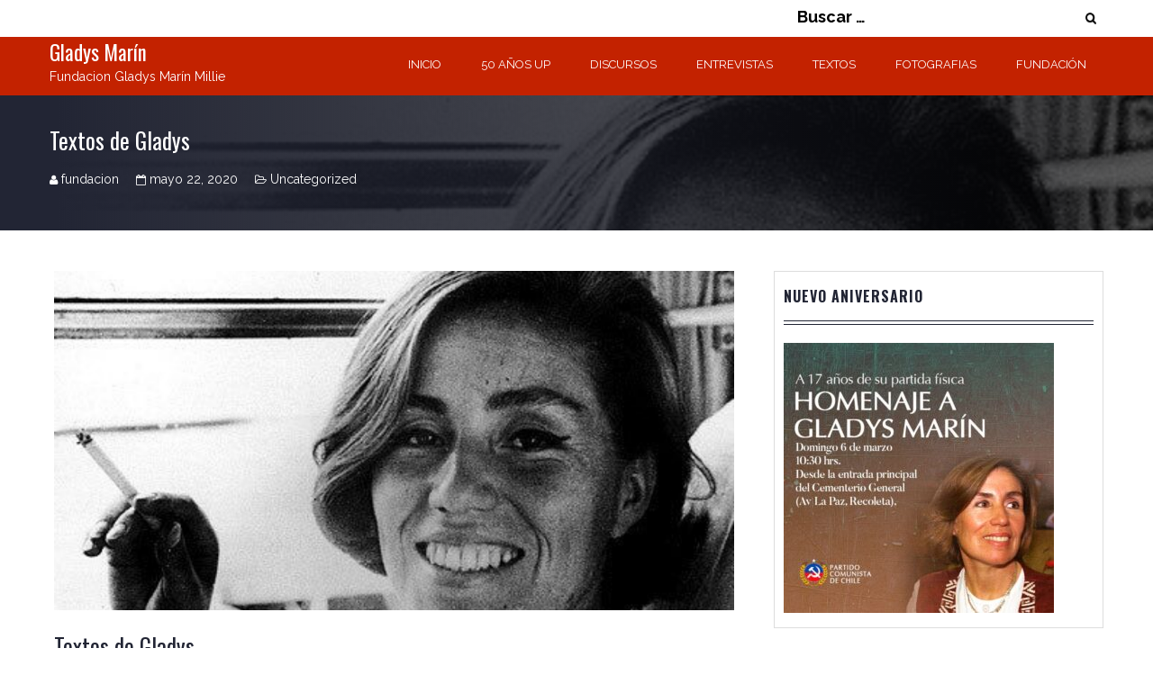

--- FILE ---
content_type: text/html; charset=UTF-8
request_url: https://gladysmarin.cl/textos-gladys/
body_size: 11414
content:
<!DOCTYPE html>
<html lang="es">
<head>
	<meta charset="UTF-8">
	<meta name="viewport" content="width=device-width, initial-scale=1">
	<link rel="profile" href="http://gmpg.org/xfn/11">
	<link rel="pingback" href="https://gladysmarin.cl/xmlrpc.php">

	<title>Textos de Gladys &#8211; Gladys Marín</title>
<meta name='robots' content='max-image-preview:large' />
	<style>img:is([sizes="auto" i], [sizes^="auto," i]) { contain-intrinsic-size: 3000px 1500px }</style>
	<link rel='dns-prefetch' href='//static.addtoany.com' />
<link rel='dns-prefetch' href='//fonts.googleapis.com' />
<link rel="alternate" type="application/rss+xml" title="Gladys Marín &raquo; Feed" href="https://gladysmarin.cl/feed/" />
<link rel="alternate" type="application/rss+xml" title="Gladys Marín &raquo; Feed de los comentarios" href="https://gladysmarin.cl/comments/feed/" />
<script type="text/javascript">
/* <![CDATA[ */
window._wpemojiSettings = {"baseUrl":"https:\/\/s.w.org\/images\/core\/emoji\/15.0.3\/72x72\/","ext":".png","svgUrl":"https:\/\/s.w.org\/images\/core\/emoji\/15.0.3\/svg\/","svgExt":".svg","source":{"concatemoji":"https:\/\/gladysmarin.cl\/wp-includes\/js\/wp-emoji-release.min.js?ver=6.7.4"}};
/*! This file is auto-generated */
!function(i,n){var o,s,e;function c(e){try{var t={supportTests:e,timestamp:(new Date).valueOf()};sessionStorage.setItem(o,JSON.stringify(t))}catch(e){}}function p(e,t,n){e.clearRect(0,0,e.canvas.width,e.canvas.height),e.fillText(t,0,0);var t=new Uint32Array(e.getImageData(0,0,e.canvas.width,e.canvas.height).data),r=(e.clearRect(0,0,e.canvas.width,e.canvas.height),e.fillText(n,0,0),new Uint32Array(e.getImageData(0,0,e.canvas.width,e.canvas.height).data));return t.every(function(e,t){return e===r[t]})}function u(e,t,n){switch(t){case"flag":return n(e,"\ud83c\udff3\ufe0f\u200d\u26a7\ufe0f","\ud83c\udff3\ufe0f\u200b\u26a7\ufe0f")?!1:!n(e,"\ud83c\uddfa\ud83c\uddf3","\ud83c\uddfa\u200b\ud83c\uddf3")&&!n(e,"\ud83c\udff4\udb40\udc67\udb40\udc62\udb40\udc65\udb40\udc6e\udb40\udc67\udb40\udc7f","\ud83c\udff4\u200b\udb40\udc67\u200b\udb40\udc62\u200b\udb40\udc65\u200b\udb40\udc6e\u200b\udb40\udc67\u200b\udb40\udc7f");case"emoji":return!n(e,"\ud83d\udc26\u200d\u2b1b","\ud83d\udc26\u200b\u2b1b")}return!1}function f(e,t,n){var r="undefined"!=typeof WorkerGlobalScope&&self instanceof WorkerGlobalScope?new OffscreenCanvas(300,150):i.createElement("canvas"),a=r.getContext("2d",{willReadFrequently:!0}),o=(a.textBaseline="top",a.font="600 32px Arial",{});return e.forEach(function(e){o[e]=t(a,e,n)}),o}function t(e){var t=i.createElement("script");t.src=e,t.defer=!0,i.head.appendChild(t)}"undefined"!=typeof Promise&&(o="wpEmojiSettingsSupports",s=["flag","emoji"],n.supports={everything:!0,everythingExceptFlag:!0},e=new Promise(function(e){i.addEventListener("DOMContentLoaded",e,{once:!0})}),new Promise(function(t){var n=function(){try{var e=JSON.parse(sessionStorage.getItem(o));if("object"==typeof e&&"number"==typeof e.timestamp&&(new Date).valueOf()<e.timestamp+604800&&"object"==typeof e.supportTests)return e.supportTests}catch(e){}return null}();if(!n){if("undefined"!=typeof Worker&&"undefined"!=typeof OffscreenCanvas&&"undefined"!=typeof URL&&URL.createObjectURL&&"undefined"!=typeof Blob)try{var e="postMessage("+f.toString()+"("+[JSON.stringify(s),u.toString(),p.toString()].join(",")+"));",r=new Blob([e],{type:"text/javascript"}),a=new Worker(URL.createObjectURL(r),{name:"wpTestEmojiSupports"});return void(a.onmessage=function(e){c(n=e.data),a.terminate(),t(n)})}catch(e){}c(n=f(s,u,p))}t(n)}).then(function(e){for(var t in e)n.supports[t]=e[t],n.supports.everything=n.supports.everything&&n.supports[t],"flag"!==t&&(n.supports.everythingExceptFlag=n.supports.everythingExceptFlag&&n.supports[t]);n.supports.everythingExceptFlag=n.supports.everythingExceptFlag&&!n.supports.flag,n.DOMReady=!1,n.readyCallback=function(){n.DOMReady=!0}}).then(function(){return e}).then(function(){var e;n.supports.everything||(n.readyCallback(),(e=n.source||{}).concatemoji?t(e.concatemoji):e.wpemoji&&e.twemoji&&(t(e.twemoji),t(e.wpemoji)))}))}((window,document),window._wpemojiSettings);
/* ]]> */
</script>
<style id='wp-emoji-styles-inline-css' type='text/css'>

	img.wp-smiley, img.emoji {
		display: inline !important;
		border: none !important;
		box-shadow: none !important;
		height: 1em !important;
		width: 1em !important;
		margin: 0 0.07em !important;
		vertical-align: -0.1em !important;
		background: none !important;
		padding: 0 !important;
	}
</style>
<link rel='stylesheet' id='wp-block-library-css' href='https://gladysmarin.cl/wp-includes/css/dist/block-library/style.min.css?ver=6.7.4' type='text/css' media='all' />
<style id='wp-block-library-theme-inline-css' type='text/css'>
.wp-block-audio :where(figcaption){color:#555;font-size:13px;text-align:center}.is-dark-theme .wp-block-audio :where(figcaption){color:#ffffffa6}.wp-block-audio{margin:0 0 1em}.wp-block-code{border:1px solid #ccc;border-radius:4px;font-family:Menlo,Consolas,monaco,monospace;padding:.8em 1em}.wp-block-embed :where(figcaption){color:#555;font-size:13px;text-align:center}.is-dark-theme .wp-block-embed :where(figcaption){color:#ffffffa6}.wp-block-embed{margin:0 0 1em}.blocks-gallery-caption{color:#555;font-size:13px;text-align:center}.is-dark-theme .blocks-gallery-caption{color:#ffffffa6}:root :where(.wp-block-image figcaption){color:#555;font-size:13px;text-align:center}.is-dark-theme :root :where(.wp-block-image figcaption){color:#ffffffa6}.wp-block-image{margin:0 0 1em}.wp-block-pullquote{border-bottom:4px solid;border-top:4px solid;color:currentColor;margin-bottom:1.75em}.wp-block-pullquote cite,.wp-block-pullquote footer,.wp-block-pullquote__citation{color:currentColor;font-size:.8125em;font-style:normal;text-transform:uppercase}.wp-block-quote{border-left:.25em solid;margin:0 0 1.75em;padding-left:1em}.wp-block-quote cite,.wp-block-quote footer{color:currentColor;font-size:.8125em;font-style:normal;position:relative}.wp-block-quote:where(.has-text-align-right){border-left:none;border-right:.25em solid;padding-left:0;padding-right:1em}.wp-block-quote:where(.has-text-align-center){border:none;padding-left:0}.wp-block-quote.is-large,.wp-block-quote.is-style-large,.wp-block-quote:where(.is-style-plain){border:none}.wp-block-search .wp-block-search__label{font-weight:700}.wp-block-search__button{border:1px solid #ccc;padding:.375em .625em}:where(.wp-block-group.has-background){padding:1.25em 2.375em}.wp-block-separator.has-css-opacity{opacity:.4}.wp-block-separator{border:none;border-bottom:2px solid;margin-left:auto;margin-right:auto}.wp-block-separator.has-alpha-channel-opacity{opacity:1}.wp-block-separator:not(.is-style-wide):not(.is-style-dots){width:100px}.wp-block-separator.has-background:not(.is-style-dots){border-bottom:none;height:1px}.wp-block-separator.has-background:not(.is-style-wide):not(.is-style-dots){height:2px}.wp-block-table{margin:0 0 1em}.wp-block-table td,.wp-block-table th{word-break:normal}.wp-block-table :where(figcaption){color:#555;font-size:13px;text-align:center}.is-dark-theme .wp-block-table :where(figcaption){color:#ffffffa6}.wp-block-video :where(figcaption){color:#555;font-size:13px;text-align:center}.is-dark-theme .wp-block-video :where(figcaption){color:#ffffffa6}.wp-block-video{margin:0 0 1em}:root :where(.wp-block-template-part.has-background){margin-bottom:0;margin-top:0;padding:1.25em 2.375em}
</style>
<style id='classic-theme-styles-inline-css' type='text/css'>
/*! This file is auto-generated */
.wp-block-button__link{color:#fff;background-color:#32373c;border-radius:9999px;box-shadow:none;text-decoration:none;padding:calc(.667em + 2px) calc(1.333em + 2px);font-size:1.125em}.wp-block-file__button{background:#32373c;color:#fff;text-decoration:none}
</style>
<style id='global-styles-inline-css' type='text/css'>
:root{--wp--preset--aspect-ratio--square: 1;--wp--preset--aspect-ratio--4-3: 4/3;--wp--preset--aspect-ratio--3-4: 3/4;--wp--preset--aspect-ratio--3-2: 3/2;--wp--preset--aspect-ratio--2-3: 2/3;--wp--preset--aspect-ratio--16-9: 16/9;--wp--preset--aspect-ratio--9-16: 9/16;--wp--preset--color--black: #000000;--wp--preset--color--cyan-bluish-gray: #abb8c3;--wp--preset--color--white: #ffffff;--wp--preset--color--pale-pink: #f78da7;--wp--preset--color--vivid-red: #cf2e2e;--wp--preset--color--luminous-vivid-orange: #ff6900;--wp--preset--color--luminous-vivid-amber: #fcb900;--wp--preset--color--light-green-cyan: #7bdcb5;--wp--preset--color--vivid-green-cyan: #00d084;--wp--preset--color--pale-cyan-blue: #8ed1fc;--wp--preset--color--vivid-cyan-blue: #0693e3;--wp--preset--color--vivid-purple: #9b51e0;--wp--preset--gradient--vivid-cyan-blue-to-vivid-purple: linear-gradient(135deg,rgba(6,147,227,1) 0%,rgb(155,81,224) 100%);--wp--preset--gradient--light-green-cyan-to-vivid-green-cyan: linear-gradient(135deg,rgb(122,220,180) 0%,rgb(0,208,130) 100%);--wp--preset--gradient--luminous-vivid-amber-to-luminous-vivid-orange: linear-gradient(135deg,rgba(252,185,0,1) 0%,rgba(255,105,0,1) 100%);--wp--preset--gradient--luminous-vivid-orange-to-vivid-red: linear-gradient(135deg,rgba(255,105,0,1) 0%,rgb(207,46,46) 100%);--wp--preset--gradient--very-light-gray-to-cyan-bluish-gray: linear-gradient(135deg,rgb(238,238,238) 0%,rgb(169,184,195) 100%);--wp--preset--gradient--cool-to-warm-spectrum: linear-gradient(135deg,rgb(74,234,220) 0%,rgb(151,120,209) 20%,rgb(207,42,186) 40%,rgb(238,44,130) 60%,rgb(251,105,98) 80%,rgb(254,248,76) 100%);--wp--preset--gradient--blush-light-purple: linear-gradient(135deg,rgb(255,206,236) 0%,rgb(152,150,240) 100%);--wp--preset--gradient--blush-bordeaux: linear-gradient(135deg,rgb(254,205,165) 0%,rgb(254,45,45) 50%,rgb(107,0,62) 100%);--wp--preset--gradient--luminous-dusk: linear-gradient(135deg,rgb(255,203,112) 0%,rgb(199,81,192) 50%,rgb(65,88,208) 100%);--wp--preset--gradient--pale-ocean: linear-gradient(135deg,rgb(255,245,203) 0%,rgb(182,227,212) 50%,rgb(51,167,181) 100%);--wp--preset--gradient--electric-grass: linear-gradient(135deg,rgb(202,248,128) 0%,rgb(113,206,126) 100%);--wp--preset--gradient--midnight: linear-gradient(135deg,rgb(2,3,129) 0%,rgb(40,116,252) 100%);--wp--preset--font-size--small: 13px;--wp--preset--font-size--medium: 20px;--wp--preset--font-size--large: 36px;--wp--preset--font-size--x-large: 42px;--wp--preset--spacing--20: 0.44rem;--wp--preset--spacing--30: 0.67rem;--wp--preset--spacing--40: 1rem;--wp--preset--spacing--50: 1.5rem;--wp--preset--spacing--60: 2.25rem;--wp--preset--spacing--70: 3.38rem;--wp--preset--spacing--80: 5.06rem;--wp--preset--shadow--natural: 6px 6px 9px rgba(0, 0, 0, 0.2);--wp--preset--shadow--deep: 12px 12px 50px rgba(0, 0, 0, 0.4);--wp--preset--shadow--sharp: 6px 6px 0px rgba(0, 0, 0, 0.2);--wp--preset--shadow--outlined: 6px 6px 0px -3px rgba(255, 255, 255, 1), 6px 6px rgba(0, 0, 0, 1);--wp--preset--shadow--crisp: 6px 6px 0px rgba(0, 0, 0, 1);}:where(.is-layout-flex){gap: 0.5em;}:where(.is-layout-grid){gap: 0.5em;}body .is-layout-flex{display: flex;}.is-layout-flex{flex-wrap: wrap;align-items: center;}.is-layout-flex > :is(*, div){margin: 0;}body .is-layout-grid{display: grid;}.is-layout-grid > :is(*, div){margin: 0;}:where(.wp-block-columns.is-layout-flex){gap: 2em;}:where(.wp-block-columns.is-layout-grid){gap: 2em;}:where(.wp-block-post-template.is-layout-flex){gap: 1.25em;}:where(.wp-block-post-template.is-layout-grid){gap: 1.25em;}.has-black-color{color: var(--wp--preset--color--black) !important;}.has-cyan-bluish-gray-color{color: var(--wp--preset--color--cyan-bluish-gray) !important;}.has-white-color{color: var(--wp--preset--color--white) !important;}.has-pale-pink-color{color: var(--wp--preset--color--pale-pink) !important;}.has-vivid-red-color{color: var(--wp--preset--color--vivid-red) !important;}.has-luminous-vivid-orange-color{color: var(--wp--preset--color--luminous-vivid-orange) !important;}.has-luminous-vivid-amber-color{color: var(--wp--preset--color--luminous-vivid-amber) !important;}.has-light-green-cyan-color{color: var(--wp--preset--color--light-green-cyan) !important;}.has-vivid-green-cyan-color{color: var(--wp--preset--color--vivid-green-cyan) !important;}.has-pale-cyan-blue-color{color: var(--wp--preset--color--pale-cyan-blue) !important;}.has-vivid-cyan-blue-color{color: var(--wp--preset--color--vivid-cyan-blue) !important;}.has-vivid-purple-color{color: var(--wp--preset--color--vivid-purple) !important;}.has-black-background-color{background-color: var(--wp--preset--color--black) !important;}.has-cyan-bluish-gray-background-color{background-color: var(--wp--preset--color--cyan-bluish-gray) !important;}.has-white-background-color{background-color: var(--wp--preset--color--white) !important;}.has-pale-pink-background-color{background-color: var(--wp--preset--color--pale-pink) !important;}.has-vivid-red-background-color{background-color: var(--wp--preset--color--vivid-red) !important;}.has-luminous-vivid-orange-background-color{background-color: var(--wp--preset--color--luminous-vivid-orange) !important;}.has-luminous-vivid-amber-background-color{background-color: var(--wp--preset--color--luminous-vivid-amber) !important;}.has-light-green-cyan-background-color{background-color: var(--wp--preset--color--light-green-cyan) !important;}.has-vivid-green-cyan-background-color{background-color: var(--wp--preset--color--vivid-green-cyan) !important;}.has-pale-cyan-blue-background-color{background-color: var(--wp--preset--color--pale-cyan-blue) !important;}.has-vivid-cyan-blue-background-color{background-color: var(--wp--preset--color--vivid-cyan-blue) !important;}.has-vivid-purple-background-color{background-color: var(--wp--preset--color--vivid-purple) !important;}.has-black-border-color{border-color: var(--wp--preset--color--black) !important;}.has-cyan-bluish-gray-border-color{border-color: var(--wp--preset--color--cyan-bluish-gray) !important;}.has-white-border-color{border-color: var(--wp--preset--color--white) !important;}.has-pale-pink-border-color{border-color: var(--wp--preset--color--pale-pink) !important;}.has-vivid-red-border-color{border-color: var(--wp--preset--color--vivid-red) !important;}.has-luminous-vivid-orange-border-color{border-color: var(--wp--preset--color--luminous-vivid-orange) !important;}.has-luminous-vivid-amber-border-color{border-color: var(--wp--preset--color--luminous-vivid-amber) !important;}.has-light-green-cyan-border-color{border-color: var(--wp--preset--color--light-green-cyan) !important;}.has-vivid-green-cyan-border-color{border-color: var(--wp--preset--color--vivid-green-cyan) !important;}.has-pale-cyan-blue-border-color{border-color: var(--wp--preset--color--pale-cyan-blue) !important;}.has-vivid-cyan-blue-border-color{border-color: var(--wp--preset--color--vivid-cyan-blue) !important;}.has-vivid-purple-border-color{border-color: var(--wp--preset--color--vivid-purple) !important;}.has-vivid-cyan-blue-to-vivid-purple-gradient-background{background: var(--wp--preset--gradient--vivid-cyan-blue-to-vivid-purple) !important;}.has-light-green-cyan-to-vivid-green-cyan-gradient-background{background: var(--wp--preset--gradient--light-green-cyan-to-vivid-green-cyan) !important;}.has-luminous-vivid-amber-to-luminous-vivid-orange-gradient-background{background: var(--wp--preset--gradient--luminous-vivid-amber-to-luminous-vivid-orange) !important;}.has-luminous-vivid-orange-to-vivid-red-gradient-background{background: var(--wp--preset--gradient--luminous-vivid-orange-to-vivid-red) !important;}.has-very-light-gray-to-cyan-bluish-gray-gradient-background{background: var(--wp--preset--gradient--very-light-gray-to-cyan-bluish-gray) !important;}.has-cool-to-warm-spectrum-gradient-background{background: var(--wp--preset--gradient--cool-to-warm-spectrum) !important;}.has-blush-light-purple-gradient-background{background: var(--wp--preset--gradient--blush-light-purple) !important;}.has-blush-bordeaux-gradient-background{background: var(--wp--preset--gradient--blush-bordeaux) !important;}.has-luminous-dusk-gradient-background{background: var(--wp--preset--gradient--luminous-dusk) !important;}.has-pale-ocean-gradient-background{background: var(--wp--preset--gradient--pale-ocean) !important;}.has-electric-grass-gradient-background{background: var(--wp--preset--gradient--electric-grass) !important;}.has-midnight-gradient-background{background: var(--wp--preset--gradient--midnight) !important;}.has-small-font-size{font-size: var(--wp--preset--font-size--small) !important;}.has-medium-font-size{font-size: var(--wp--preset--font-size--medium) !important;}.has-large-font-size{font-size: var(--wp--preset--font-size--large) !important;}.has-x-large-font-size{font-size: var(--wp--preset--font-size--x-large) !important;}
:where(.wp-block-post-template.is-layout-flex){gap: 1.25em;}:where(.wp-block-post-template.is-layout-grid){gap: 1.25em;}
:where(.wp-block-columns.is-layout-flex){gap: 2em;}:where(.wp-block-columns.is-layout-grid){gap: 2em;}
:root :where(.wp-block-pullquote){font-size: 1.5em;line-height: 1.6;}
</style>
<link rel='stylesheet' id='grid-css' href='https://gladysmarin.cl/wp-content/themes/blog-lite/assets/css/grid.css?ver=6.7.4' type='text/css' media='all' />
<link rel='stylesheet' id='animate-css' href='https://gladysmarin.cl/wp-content/themes/blog-lite/assets/css/animate.css?ver=6.7.4' type='text/css' media='all' />
<link rel='stylesheet' id='blog-lite-style-css' href='https://gladysmarin.cl/wp-content/themes/blog-lite/style.css?ver=6.7.4' type='text/css' media='all' />
<link rel='stylesheet' id='meanmenu-css' href='https://gladysmarin.cl/wp-content/themes/blog-lite/assets/css/meanmenu.css?ver=6.7.4' type='text/css' media='all' />
<link rel='stylesheet' id='font-awesome-css' href='https://gladysmarin.cl/wp-content/themes/blog-lite/assets/css/font-awesome.min.css?ver=6.7.4' type='text/css' media='all' />
<link rel='stylesheet' id='blog-lite-fonts-css' href='https://fonts.googleapis.com/css?family=Raleway%3A400%2C300%2C500%2C700%2C800%2C900%2C500italic%2C600%2C700italic%2C100%2C200%7COswald%3A400%2C700%2C300&#038;subset=latin%2Clatin-ext' type='text/css' media='all' />
<link rel='stylesheet' id='blog-lite-responsive-css' href='https://gladysmarin.cl/wp-content/themes/blog-lite/assets/css/responsive.css?ver=6.7.4' type='text/css' media='all' />
<style id='akismet-widget-style-inline-css' type='text/css'>

			.a-stats {
				--akismet-color-mid-green: #357b49;
				--akismet-color-white: #fff;
				--akismet-color-light-grey: #f6f7f7;

				max-width: 350px;
				width: auto;
			}

			.a-stats * {
				all: unset;
				box-sizing: border-box;
			}

			.a-stats strong {
				font-weight: 600;
			}

			.a-stats a.a-stats__link,
			.a-stats a.a-stats__link:visited,
			.a-stats a.a-stats__link:active {
				background: var(--akismet-color-mid-green);
				border: none;
				box-shadow: none;
				border-radius: 8px;
				color: var(--akismet-color-white);
				cursor: pointer;
				display: block;
				font-family: -apple-system, BlinkMacSystemFont, 'Segoe UI', 'Roboto', 'Oxygen-Sans', 'Ubuntu', 'Cantarell', 'Helvetica Neue', sans-serif;
				font-weight: 500;
				padding: 12px;
				text-align: center;
				text-decoration: none;
				transition: all 0.2s ease;
			}

			/* Extra specificity to deal with TwentyTwentyOne focus style */
			.widget .a-stats a.a-stats__link:focus {
				background: var(--akismet-color-mid-green);
				color: var(--akismet-color-white);
				text-decoration: none;
			}

			.a-stats a.a-stats__link:hover {
				filter: brightness(110%);
				box-shadow: 0 4px 12px rgba(0, 0, 0, 0.06), 0 0 2px rgba(0, 0, 0, 0.16);
			}

			.a-stats .count {
				color: var(--akismet-color-white);
				display: block;
				font-size: 1.5em;
				line-height: 1.4;
				padding: 0 13px;
				white-space: nowrap;
			}
		
</style>
<link rel='stylesheet' id='addtoany-css' href='https://gladysmarin.cl/wp-content/plugins/add-to-any/addtoany.min.css?ver=1.16' type='text/css' media='all' />
<script type="text/javascript" id="addtoany-core-js-before">
/* <![CDATA[ */
window.a2a_config=window.a2a_config||{};a2a_config.callbacks=[];a2a_config.overlays=[];a2a_config.templates={};a2a_localize = {
	Share: "Compartir",
	Save: "Guardar",
	Subscribe: "Suscribir",
	Email: "Correo electrónico",
	Bookmark: "Marcador",
	ShowAll: "Mostrar todo",
	ShowLess: "Mostrar menos",
	FindServices: "Encontrar servicio(s)",
	FindAnyServiceToAddTo: "Encuentra al instante cualquier servicio para añadir a",
	PoweredBy: "Funciona con",
	ShareViaEmail: "Compartir por correo electrónico",
	SubscribeViaEmail: "Suscribirse a través de correo electrónico",
	BookmarkInYourBrowser: "Añadir a marcadores de tu navegador",
	BookmarkInstructions: "Presiona «Ctrl+D» o «\u2318+D» para añadir esta página a marcadores",
	AddToYourFavorites: "Añadir a tus favoritos",
	SendFromWebOrProgram: "Enviar desde cualquier dirección o programa de correo electrónico ",
	EmailProgram: "Programa de correo electrónico",
	More: "Más&#8230;",
	ThanksForSharing: "¡Gracias por compartir!",
	ThanksForFollowing: "¡Gracias por seguirnos!"
};
/* ]]> */
</script>
<script type="text/javascript" defer src="https://static.addtoany.com/menu/page.js" id="addtoany-core-js"></script>
<script type="text/javascript" src="https://gladysmarin.cl/wp-includes/js/jquery/jquery.min.js?ver=3.7.1" id="jquery-core-js"></script>
<script type="text/javascript" src="https://gladysmarin.cl/wp-includes/js/jquery/jquery-migrate.min.js?ver=3.4.1" id="jquery-migrate-js"></script>
<script type="text/javascript" defer src="https://gladysmarin.cl/wp-content/plugins/add-to-any/addtoany.min.js?ver=1.1" id="addtoany-jquery-js"></script>
<link rel="https://api.w.org/" href="https://gladysmarin.cl/wp-json/" /><link rel="alternate" title="JSON" type="application/json" href="https://gladysmarin.cl/wp-json/wp/v2/posts/14" /><link rel="EditURI" type="application/rsd+xml" title="RSD" href="https://gladysmarin.cl/xmlrpc.php?rsd" />
<meta name="generator" content="WordPress 6.7.4" />
<link rel="canonical" href="https://gladysmarin.cl/textos-gladys/" />
<link rel='shortlink' href='https://gladysmarin.cl/?p=14' />
<link rel="alternate" title="oEmbed (JSON)" type="application/json+oembed" href="https://gladysmarin.cl/wp-json/oembed/1.0/embed?url=https%3A%2F%2Fgladysmarin.cl%2Ftextos-gladys%2F" />
<link rel="alternate" title="oEmbed (XML)" type="text/xml+oembed" href="https://gladysmarin.cl/wp-json/oembed/1.0/embed?url=https%3A%2F%2Fgladysmarin.cl%2Ftextos-gladys%2F&#038;format=xml" />
</head>

<body class="post-template-default single single-post postid-14 single-format-standard right-sidebar">

	
	<div id="page" class="hfeed site">
		<header id="masthead" class="site-header header primary-header header-title-text"  role="banner"> 

			 
            
            <div class="top-bar">
                <div class="container">
                    <div class="row">
                        <div class="col col-1-of-2 top-left">
                            
                            
                            

        <ul class="social-list">
            
            
            
                        
          
        </ul>

    
                        </div><!--.col -->

                        <div class="col col-1-of-2 top-right">

                             
                             
                            
                            <form role="search" method="get" class="search-form" action="https://gladysmarin.cl/">
				<label>
					<span class="screen-reader-text">Buscar:</span>
					<input type="search" class="search-field" placeholder="Buscar &hellip;" value="" name="s" />
				</label>
				<input type="submit" class="search-submit" value="Buscar" />
			</form>                        </div><!--.col -->
                    </div> <!-- .row -->
                </div> <!-- .container -->
            </div> <!-- .top-bar -->

        	          

			<div class="container">
				<div class="row">
					<div class="col col-1-of-4">
						<div class="site-branding">
							
									<h1 class="site-title"><a href="https://gladysmarin.cl/" rel="home">Gladys Marín</a></h1>
									<p class="site-description">Fundacion Gladys Marín Millie</p>						</div><!-- .site-branding -->
					</div><!-- .col -->
					<div class="col col-3-of-4">
						<nav class="main-navigation">
							<ul id="menu-menu1" class="menu"><li id="menu-item-25" class="menu-item menu-item-type-custom menu-item-object-custom menu-item-home menu-item-25"><a href="https://gladysmarin.cl/">INICIO</a></li>
<li id="menu-item-78" class="menu-item menu-item-type-taxonomy menu-item-object-category menu-item-78"><a href="https://gladysmarin.cl/category/50-anos-up/">50 años UP</a></li>
<li id="menu-item-74" class="menu-item menu-item-type-taxonomy menu-item-object-category menu-item-74"><a href="https://gladysmarin.cl/category/discursos/">Discursos</a></li>
<li id="menu-item-75" class="menu-item menu-item-type-taxonomy menu-item-object-category menu-item-75"><a href="https://gladysmarin.cl/category/entrevistas/">Entrevistas</a></li>
<li id="menu-item-76" class="menu-item menu-item-type-taxonomy menu-item-object-category menu-item-76"><a href="https://gladysmarin.cl/category/textos/">Textos</a></li>
<li id="menu-item-77" class="menu-item menu-item-type-taxonomy menu-item-object-category menu-item-77"><a href="https://gladysmarin.cl/category/fotografias/">Fotografias</a></li>
<li id="menu-item-103" class="menu-item menu-item-type-post_type menu-item-object-page menu-item-103"><a href="https://gladysmarin.cl/fundacion-gladys-marin-millie/">Fundación</a></li>
</ul>	                   
						</nav><!-- .main-navigation -->
					</div><!-- .col -->
				</div><!-- .row -->
			</div><!-- .container -->
		</header><!-- #masthead -->

				    	

			<div class="single-header-banner" style="background-image: url(https://gladysmarin.cl/wp-content/uploads/2020/05/post1.png);">

				<div class="v-center">
					<header class="entry-header">
													<h2 class="entry-title">
								Textos de Gladys							</h2>
												</header><!-- .entry-header -->

					
					
						<div class="post-details">
									        
							<span class="post-by">
								<i class="fa fa-user"></i> <a href="https://gladysmarin.cl/author/fundacion/">fundacion</a>
							</span>
							<span class="post-date"><i class="fa fa-calendar-o"></i> mayo 22, 2020</span>

							<span class="post-category">
								<i class="fa fa-folder-open-o"></i> <a href="https://gladysmarin.cl/category/uncategorized/" rel="category tag">Uncategorized</a>							</span>
						</div><!-- .post-details -->

						
												
					</div><!-- .caption -->
				</div><!-- .single-header-banner -->

					<div id="content" class="site-content">
		<div class="container">
			<div class="row">
					<div id="primary" class="content-area col col-2-of-3">
		<main id="main" class="site-main" role="main">

		
<article id="post-14" class="full-thumbnail post-14 post type-post status-publish format-standard has-post-thumbnail hentry category-uncategorized">
	
		<a href="https://gladysmarin.cl/textos-gladys/">

			<img width="785" height="393" src="https://gladysmarin.cl/wp-content/uploads/2020/05/post1-785x393.png" class="attachment-post-thumbnail size-post-thumbnail wp-post-image" alt="" decoding="async" fetchpriority="high" srcset="https://gladysmarin.cl/wp-content/uploads/2020/05/post1-785x393.png 785w, https://gladysmarin.cl/wp-content/uploads/2020/05/post1-300x150.png 300w, https://gladysmarin.cl/wp-content/uploads/2020/05/post1-1024x512.png 1024w, https://gladysmarin.cl/wp-content/uploads/2020/05/post1-768x384.png 768w, https://gladysmarin.cl/wp-content/uploads/2020/05/post1.png 1200w" sizes="(max-width: 785px) 100vw, 785px" />
	    </a>

	    	<div class="content-wrapper full-wrap">		    
	    <header class="entry-header">
	    	<h2 class="entry-title">Textos de Gladys</h2>      
	    </header><!-- .entry-header -->

	    		    <div class="post-details">  	
		    	
		    	<span class="byline"> <span class="author vcard"><i class="fa fa-user"></i> <a class="url fn n" href="https://gladysmarin.cl/author/fundacion/">fundacion</a></span></span><span class="posted-on"><i class="fa fa-calendar-o"></i> <a href="https://gladysmarin.cl/textos-gladys/" rel="bookmark"><time class="entry-date published" datetime="2020-05-22T22:15:07+00:00">mayo 22, 2020</time><time class="updated" datetime="2020-07-29T02:12:55+00:00">julio 29, 2020</time></a></span><span class="cat-links"><i class="fa fa-folder-open-o"></i> <a href="https://gladysmarin.cl/category/uncategorized/" rel="category tag">Uncategorized</a></span> 

		    </div><!-- .post-details -->
	    
	    <div class="entry-content">
		    
<p><strong>Soy radical porque quiero el cambio radical, porque quiero la felicidad para todos”. La entrevista en que habló de su compañero, sus hijos, de Fidel, de sus miradas políticas.</strong></p>



<p><em>Equipo ES. 05/03/2020</em>. Cuando estaba afectada por un severo cáncer y permanecía en tratamiento y atenciones en La Habana, Cuba, la líder del Partido Comunistas, Gladys Marín Millie, fue entrevistada en esa ciudad, por la periodista chilena Marcia&nbsp;<em>Scantlebury, la que fue transmitida en una programación especial de Canal 7 de Televisión Nacional.</em></p>



<p><em>La siguiente es la transcripción íntegra de ese diálogo, proporcionada a<strong>&nbsp;ElSiglo.cl&nbsp;</strong></em><em>por la Fundación Gladys Marín:</em></p>
<div class="addtoany_share_save_container addtoany_content addtoany_content_bottom"><div class="addtoany_header">Compartir articulo</div><div class="a2a_kit a2a_kit_size_32 addtoany_list" data-a2a-url="https://gladysmarin.cl/textos-gladys/" data-a2a-title="Textos de Gladys"><a class="a2a_button_facebook" href="https://www.addtoany.com/add_to/facebook?linkurl=https%3A%2F%2Fgladysmarin.cl%2Ftextos-gladys%2F&amp;linkname=Textos%20de%20Gladys" title="Facebook" rel="nofollow noopener" target="_blank"></a><a class="a2a_button_twitter" href="https://www.addtoany.com/add_to/twitter?linkurl=https%3A%2F%2Fgladysmarin.cl%2Ftextos-gladys%2F&amp;linkname=Textos%20de%20Gladys" title="Twitter" rel="nofollow noopener" target="_blank"></a><a class="a2a_button_whatsapp" href="https://www.addtoany.com/add_to/whatsapp?linkurl=https%3A%2F%2Fgladysmarin.cl%2Ftextos-gladys%2F&amp;linkname=Textos%20de%20Gladys" title="WhatsApp" rel="nofollow noopener" target="_blank"></a><a class="a2a_button_google_gmail" href="https://www.addtoany.com/add_to/google_gmail?linkurl=https%3A%2F%2Fgladysmarin.cl%2Ftextos-gladys%2F&amp;linkname=Textos%20de%20Gladys" title="Gmail" rel="nofollow noopener" target="_blank"></a><a class="a2a_dd addtoany_share_save addtoany_share" href="https://www.addtoany.com/share"></a></div></div>
	    </div><!-- .entry-content -->		

	</div><!-- .content-wrapper -->
</article><!-- #post-## -->

	<nav class="navigation post-navigation" aria-label="Entradas">
		<h2 class="screen-reader-text">Navegación de entradas</h2>
		<div class="nav-links"><div class="nav-previous"><a href="https://gladysmarin.cl/la-lucha/" rel="prev">La lucha de Gladys</a></div><div class="nav-next"><a href="https://gladysmarin.cl/entresvista/" rel="next">ENTREVISTA EL SIGLO</a></div></div>
	</nav>
		</main><!-- #main -->
	</div><!-- #primary -->


<div id="secondary" class="widget-area col col-1-of-3" role="complementary"><!--secondary start-->	
	<div class="sidebar"> 
		<aside id="media_image-6" class="widget widget_media_image"><header class="entry-header border-bottom"><h3 class="widget-title">Nuevo Aniversario</header></h3><img width="300" height="300" src="https://gladysmarin.cl/wp-content/uploads/2022/03/WhatsApp-Image-2022-03-01-at-18.10.48-300x300.jpeg" class="image wp-image-369  attachment-medium size-medium" alt="" style="max-width: 100%; height: auto;" decoding="async" loading="lazy" srcset="https://gladysmarin.cl/wp-content/uploads/2022/03/WhatsApp-Image-2022-03-01-at-18.10.48-300x300.jpeg 300w, https://gladysmarin.cl/wp-content/uploads/2022/03/WhatsApp-Image-2022-03-01-at-18.10.48-150x150.jpeg 150w, https://gladysmarin.cl/wp-content/uploads/2022/03/WhatsApp-Image-2022-03-01-at-18.10.48-768x768.jpeg 768w, https://gladysmarin.cl/wp-content/uploads/2022/03/WhatsApp-Image-2022-03-01-at-18.10.48-520x520.jpeg 520w, https://gladysmarin.cl/wp-content/uploads/2022/03/WhatsApp-Image-2022-03-01-at-18.10.48.jpeg 800w" sizes="auto, (max-width: 300px) 100vw, 300px" /></aside><aside id="media_video-3" class="widget widget_media_video"><header class="entry-header border-bottom"><h3 class="widget-title">Gladys Marín: Solidaridad, Consecuencia, Valentía</header></h3><div style="width:100%;" class="wp-video"><!--[if lt IE 9]><script>document.createElement('video');</script><![endif]-->
<video class="wp-video-shortcode" id="video-14-1" preload="metadata" controls="controls"><source type="video/youtube" src="https://www.youtube.com/watch?v=XEIRe0Q-LKk&#038;_=1" /><a href="https://www.youtube.com/watch?v=XEIRe0Q-LKk">https://www.youtube.com/watch?v=XEIRe0Q-LKk</a></video></div></aside><aside id="media_video-2" class="widget widget_media_video"><div style="width:100%;" class="wp-video"><video class="wp-video-shortcode" id="video-14-2" preload="metadata" controls="controls"><source type="video/mp4" src="https://gladysmarin.cl/wp-content/uploads/2021/03/Mujer.mp4?_=2" /><source type="video/mp4" src="https://gladysmarin.cl/wp-content/uploads/2021/03/Mujer.mp4?_=2" /><a href="https://gladysmarin.cl/wp-content/uploads/2021/03/Mujer.mp4">https://gladysmarin.cl/wp-content/uploads/2021/03/Mujer.mp4</a></video></div></aside><aside id="blog_lite_recent_posts-2" class="widget blog-lite-recent-posts">			
		    	<article class="post-item">
		    		<div class="post-image">
		    			
		    				<a href="https://gladysmarin.cl/lanzamiento-del-libro-gladys-marin-una-vida-revolucionaria/">
		    					<img width="150" height="150" src="https://gladysmarin.cl/wp-content/uploads/2025/03/libro-gladys-1-150x150.jpg" class="attachment-thumbnail size-thumbnail wp-post-image" alt="" decoding="async" loading="lazy" />		    				</a>			    			
		    					    		</div>
		    		<div class="post-item-text">
		    			<header class="entry-header">
		    			    <h3 class="entry-title">
		    			        <a href="https://gladysmarin.cl/lanzamiento-del-libro-gladys-marin-una-vida-revolucionaria/">Lanzamiento del libro GLADYS MARÍN » Una vida revolucionaria</a>
		    			    </h3>
		    			</header><!-- .entry-header -->

		    						    			<div class="entry-meta post-item-meta">
			    			    <span class="date">marzo 7, 2025</span>
			    			    
											    			   
			    			</div>
		    					    			<div class="entry-content">
		    			    <p>En la explanada del Museo de la Memoria...</p>
		    			</div><!-- .entry-content -->						    	
				    </div>

		    	</article>			
		    	<article class="post-item">
		    		<div class="post-image">
		    			
		    				<a href="https://gladysmarin.cl/50-anos-del-golpe-civil-militar/">
		    					<img width="150" height="150" src="https://gladysmarin.cl/wp-content/uploads/2023/03/Convocatoria-marzo2023-150x150.jpg" class="attachment-thumbnail size-thumbnail wp-post-image" alt="Siempre presente" decoding="async" loading="lazy" srcset="https://gladysmarin.cl/wp-content/uploads/2023/03/Convocatoria-marzo2023-150x150.jpg 150w, https://gladysmarin.cl/wp-content/uploads/2023/03/Convocatoria-marzo2023-300x300.jpg 300w, https://gladysmarin.cl/wp-content/uploads/2023/03/Convocatoria-marzo2023-768x768.jpg 768w, https://gladysmarin.cl/wp-content/uploads/2023/03/Convocatoria-marzo2023-520x520.jpg 520w, https://gladysmarin.cl/wp-content/uploads/2023/03/Convocatoria-marzo2023.jpg 800w" sizes="auto, (max-width: 150px) 100vw, 150px" />		    				</a>			    			
		    					    		</div>
		    		<div class="post-item-text">
		    			<header class="entry-header">
		    			    <h3 class="entry-title">
		    			        <a href="https://gladysmarin.cl/50-anos-del-golpe-civil-militar/">50 Años del Golpe Civil-Militar</a>
		    			    </h3>
		    			</header><!-- .entry-header -->

		    						    			<div class="entry-meta post-item-meta">
			    			    <span class="date">marzo 3, 2023</span>
			    			    
											    			   
			    			</div>
		    					    			<div class="entry-content">
		    			    <p>Año 2003, Gladys refiriéndose al golpe del 11...</p>
		    			</div><!-- .entry-content -->						    	
				    </div>

		    	</article>			
		    	<article class="post-item">
		    		<div class="post-image">
		    			
		    				<a href="https://gladysmarin.cl/el-pueblo-rinde-homenaje-a-gladys-marin/">
		    					<img width="150" height="150" src="https://gladysmarin.cl/wp-content/uploads/2021/03/Luchar-Luchar-1-150x150.jpg" class="attachment-thumbnail size-thumbnail wp-post-image" alt="" decoding="async" loading="lazy" srcset="https://gladysmarin.cl/wp-content/uploads/2021/03/Luchar-Luchar-1-150x150.jpg 150w, https://gladysmarin.cl/wp-content/uploads/2021/03/Luchar-Luchar-1-300x300.jpg 300w, https://gladysmarin.cl/wp-content/uploads/2021/03/Luchar-Luchar-1-768x768.jpg 768w, https://gladysmarin.cl/wp-content/uploads/2021/03/Luchar-Luchar-1-520x520.jpg 520w, https://gladysmarin.cl/wp-content/uploads/2021/03/Luchar-Luchar-1.jpg 800w" sizes="auto, (max-width: 150px) 100vw, 150px" />		    				</a>			    			
		    					    		</div>
		    		<div class="post-item-text">
		    			<header class="entry-header">
		    			    <h3 class="entry-title">
		    			        <a href="https://gladysmarin.cl/el-pueblo-rinde-homenaje-a-gladys-marin/">El Pueblo rinde homenaje a Gladys Marín</a>
		    			    </h3>
		    			</header><!-- .entry-header -->

		    						    			<div class="entry-meta post-item-meta">
			    			    <span class="date">marzo 10, 2022</span>
			    			    
											    			   
			    			</div>
		    					    			<div class="entry-content">
		    			    <p>https://www.youtube.com/watch?v=p86EsJ9gALI</p>
		    			</div><!-- .entry-content -->						    	
				    </div>

		    	</article></aside><aside id="media_image-5" class="widget widget_media_image"><header class="entry-header border-bottom"><h3 class="widget-title">Con Gladys en la Memoria</header></h3><img width="300" height="300" src="https://gladysmarin.cl/wp-content/uploads/2021/03/AniversarioGladys-300x300.jpg" class="image wp-image-301  attachment-medium size-medium" alt="" style="max-width: 100%; height: auto;" decoding="async" loading="lazy" srcset="https://gladysmarin.cl/wp-content/uploads/2021/03/AniversarioGladys-300x300.jpg 300w, https://gladysmarin.cl/wp-content/uploads/2021/03/AniversarioGladys-150x150.jpg 150w, https://gladysmarin.cl/wp-content/uploads/2021/03/AniversarioGladys-768x768.jpg 768w, https://gladysmarin.cl/wp-content/uploads/2021/03/AniversarioGladys-520x520.jpg 520w, https://gladysmarin.cl/wp-content/uploads/2021/03/AniversarioGladys.jpg 800w" sizes="auto, (max-width: 300px) 100vw, 300px" /></aside><aside id="media_image-3" class="widget widget_media_image"><a href="https://gladysmarin.cl/?cat=13"><img width="300" height="300" src="https://gladysmarin.cl/wp-content/uploads/2020/06/50-anos-300x300.jpg" class="image wp-image-96  attachment-medium size-medium" alt="" style="max-width: 100%; height: auto;" decoding="async" loading="lazy" srcset="https://gladysmarin.cl/wp-content/uploads/2020/06/50-anos-300x300.jpg 300w, https://gladysmarin.cl/wp-content/uploads/2020/06/50-anos-150x150.jpg 150w, https://gladysmarin.cl/wp-content/uploads/2020/06/50-anos.jpg 500w" sizes="auto, (max-width: 300px) 100vw, 300px" /></a></aside><aside id="calendar-2" class="widget widget_calendar"><div id="calendar_wrap" class="calendar_wrap"><table id="wp-calendar" class="wp-calendar-table">
	<caption>enero 2026</caption>
	<thead>
	<tr>
		<th scope="col" title="lunes">L</th>
		<th scope="col" title="martes">M</th>
		<th scope="col" title="miércoles">X</th>
		<th scope="col" title="jueves">J</th>
		<th scope="col" title="viernes">V</th>
		<th scope="col" title="sábado">S</th>
		<th scope="col" title="domingo">D</th>
	</tr>
	</thead>
	<tbody>
	<tr>
		<td colspan="3" class="pad">&nbsp;</td><td>1</td><td>2</td><td>3</td><td>4</td>
	</tr>
	<tr>
		<td>5</td><td>6</td><td>7</td><td>8</td><td>9</td><td>10</td><td>11</td>
	</tr>
	<tr>
		<td>12</td><td>13</td><td>14</td><td>15</td><td>16</td><td>17</td><td>18</td>
	</tr>
	<tr>
		<td>19</td><td>20</td><td>21</td><td>22</td><td>23</td><td>24</td><td id="today">25</td>
	</tr>
	<tr>
		<td>26</td><td>27</td><td>28</td><td>29</td><td>30</td><td>31</td>
		<td class="pad" colspan="1">&nbsp;</td>
	</tr>
	</tbody>
	</table><nav aria-label="Meses anteriores y posteriores" class="wp-calendar-nav">
		<span class="wp-calendar-nav-prev"><a href="https://gladysmarin.cl/2025/03/">&laquo; Mar</a></span>
		<span class="pad">&nbsp;</span>
		<span class="wp-calendar-nav-next">&nbsp;</span>
	</nav></div></aside><aside id="media_image-4" class="widget widget_media_image"><header class="entry-header border-bottom"><h3 class="widget-title">Huelga Feminista</header></h3><img width="252" height="300" src="https://gladysmarin.cl/wp-content/uploads/2021/03/8M-1-252x300.jpeg" class="image wp-image-312  attachment-medium size-medium" alt="" style="max-width: 100%; height: auto;" decoding="async" loading="lazy" srcset="https://gladysmarin.cl/wp-content/uploads/2021/03/8M-1-252x300.jpeg 252w, https://gladysmarin.cl/wp-content/uploads/2021/03/8M-1-436x520.jpeg 436w, https://gladysmarin.cl/wp-content/uploads/2021/03/8M-1.jpeg 720w" sizes="auto, (max-width: 252px) 100vw, 252px" /></aside>
		<aside id="recent-posts-3" class="widget widget_recent_entries">
		<header class="entry-header border-bottom"><h3 class="widget-title">Entradas recientes</header></h3>
		<ul>
											<li>
					<a href="https://gladysmarin.cl/lanzamiento-del-libro-gladys-marin-una-vida-revolucionaria/">Lanzamiento del libro GLADYS MARÍN » Una vida revolucionaria</a>
									</li>
											<li>
					<a href="https://gladysmarin.cl/50-anos-del-golpe-civil-militar/">50 Años del Golpe Civil-Militar</a>
									</li>
											<li>
					<a href="https://gladysmarin.cl/el-pueblo-rinde-homenaje-a-gladys-marin/">El Pueblo rinde homenaje a Gladys Marín</a>
									</li>
											<li>
					<a href="https://gladysmarin.cl/homenaje-a-gladys-marin-a-17-anos-de-su-partida/">Homenaje a Gladys Marín a 17 años de su partida</a>
									</li>
											<li>
					<a href="https://gladysmarin.cl/marzo-mes-de-esperanzas/">Marzo, mes de esperanzas</a>
									</li>
					</ul>

		</aside>	</div>
</div> <!-- #secondary -->

			</div><!-- .row -->
		</div><!-- .container -->

		<div class="footer-widget-wrapper">
			<div class="container">
			    <div class="row">
			    					        <div class="col col-1-of-3">
				            				        </div><!-- .col -->
			        
			        				        <div class="col col-1-of-3">
				            <aside id="text-2" class="widget widget_text"><header class="entry-header border-bottom"><h3 class="widget-title">Contacto</header></h3>			<div class="textwidget"><p>Si quieres  información  o colaborar con la fundación escríbenos a :</p>
<ul>
<li style="list-style-type: none;">
<ul>contacto@gladysmarin.cl</ul>
</li>
<li style="list-style-type: none;">
<ul>fundacion@gladysmarin.cl</ul>
</li>
</ul>
</div>
		</aside>				        </div><!-- .col -->
			        
			        				        <div class="col col-1-of-3">
				            <aside id="media_image-2" class="widget widget_media_image"><header class="entry-header border-bottom"><h3 class="widget-title">Fundación</header></h3><a href="http://gladysmarin.cl"><img width="300" height="175" src="https://gladysmarin.cl/wp-content/uploads/2020/06/gladys-footer-300x175.jpg" class="image wp-image-114  attachment-medium size-medium" alt="" style="max-width: 100%; height: auto;" decoding="async" loading="lazy" srcset="https://gladysmarin.cl/wp-content/uploads/2020/06/gladys-footer-300x175.jpg 300w, https://gladysmarin.cl/wp-content/uploads/2020/06/gladys-footer.jpg 500w" sizes="auto, (max-width: 300px) 100vw, 300px" /></a></aside>				        </div><!-- .col -->
			        
			    </div><!-- .row -->		
		    </div><!-- .container -->	
		</div><!-- .footer-widget-wrapper -->

	</div><!-- #content -->	

	<footer id="colophon" class="site-footer" role="contentinfo">
		<div class="site-info">
			<div class="container">
			    <div class="footer">
			        <div class="row">
			            <div class="col col-1-of-1">
			            					                <div class="footer-socials-section">
				                	 

        <ul class="social-list">
            
            
            
                        
          
        </ul>

    				                    
				                </div><!-- .footer-socials-section -->
				            
			                <div class="footer-copyright">
			                	 

    <div id="copyright">
        				<p>Fundación Gladys Marin Millie 2020&nbsp;Tema de <a target="_blank" rel="designer" href="https://rigorousthemes.com/">Rigorous Themes</a>&</p>      
    </div>
        

    		                    

			                    
			                </div><!-- .footer-copyright -->
			            </div><!-- .col -->
			        </div><!-- .row -->

			    </div><!-- .footer -->
			</div><!-- .container -->				
		</div><!-- .site-info -->
	</footer><!-- #colophon -->
</div><!-- #page -->

<link rel='stylesheet' id='so-css-blog-lite-css' href='https://gladysmarin.cl/wp-content/uploads/so-css/so-css-blog-lite.css?ver=1592510417' type='text/css' media='all' />
<link rel='stylesheet' id='mediaelement-css' href='https://gladysmarin.cl/wp-includes/js/mediaelement/mediaelementplayer-legacy.min.css?ver=4.2.17' type='text/css' media='all' />
<link rel='stylesheet' id='wp-mediaelement-css' href='https://gladysmarin.cl/wp-includes/js/mediaelement/wp-mediaelement.min.css?ver=6.7.4' type='text/css' media='all' />
<script type="text/javascript" src="https://gladysmarin.cl/wp-content/themes/blog-lite/assets/js/jquery.meanmenu.js?ver=20151215" id="meanmenu-js"></script>
<script type="text/javascript" src="https://gladysmarin.cl/wp-content/themes/blog-lite/assets/js/custom.js?ver=20151215" id="blog-lite-custom-js"></script>
<script type="text/javascript" src="https://gladysmarin.cl/wp-content/themes/blog-lite/assets/js/skip-link-focus-fix.js?ver=20151215" id="skip-link-focus-fix-js"></script>
<script type="text/javascript" src="https://gladysmarin.cl/wp-content/themes/blog-lite/assets/js/sticky-header.js?ver=20151215" id="blog-lite-sticky-header-js"></script>
<script type="text/javascript" id="mediaelement-core-js-before">
/* <![CDATA[ */
var mejsL10n = {"language":"es","strings":{"mejs.download-file":"Descargar archivo","mejs.install-flash":"Est\u00e1s usando un navegador que no tiene Flash activo o instalado. Por favor, activa el componente del reproductor Flash o descarga la \u00faltima versi\u00f3n desde https:\/\/get.adobe.com\/flashplayer\/","mejs.fullscreen":"Pantalla completa","mejs.play":"Reproducir","mejs.pause":"Pausa","mejs.time-slider":"Control de tiempo","mejs.time-help-text":"Usa las teclas de direcci\u00f3n izquierda\/derecha para avanzar un segundo y las flechas arriba\/abajo para avanzar diez segundos.","mejs.live-broadcast":"Transmisi\u00f3n en vivo","mejs.volume-help-text":"Utiliza las teclas de flecha arriba\/abajo para aumentar o disminuir el volumen.","mejs.unmute":"Activar el sonido","mejs.mute":"Silenciar","mejs.volume-slider":"Control de volumen","mejs.video-player":"Reproductor de v\u00eddeo","mejs.audio-player":"Reproductor de audio","mejs.captions-subtitles":"Pies de foto \/ Subt\u00edtulos","mejs.captions-chapters":"Cap\u00edtulos","mejs.none":"Ninguna","mejs.afrikaans":"Afrik\u00e1ans","mejs.albanian":"Albano","mejs.arabic":"\u00c1rabe","mejs.belarusian":"Bielorruso","mejs.bulgarian":"B\u00falgaro","mejs.catalan":"Catal\u00e1n","mejs.chinese":"Chino","mejs.chinese-simplified":"Chino (Simplificado)","mejs.chinese-traditional":"Chino (Tradicional)","mejs.croatian":"Croata","mejs.czech":"Checo","mejs.danish":"Dan\u00e9s","mejs.dutch":"Neerland\u00e9s","mejs.english":"Ingl\u00e9s","mejs.estonian":"Estonio","mejs.filipino":"Filipino","mejs.finnish":"Fin\u00e9s","mejs.french":"Franc\u00e9s","mejs.galician":"Gallego","mejs.german":"Alem\u00e1n","mejs.greek":"Griego","mejs.haitian-creole":"Creole haitiano","mejs.hebrew":"Hebreo","mejs.hindi":"Indio","mejs.hungarian":"H\u00fangaro","mejs.icelandic":"Island\u00e9s","mejs.indonesian":"Indonesio","mejs.irish":"Irland\u00e9s","mejs.italian":"Italiano","mejs.japanese":"Japon\u00e9s","mejs.korean":"Coreano","mejs.latvian":"Let\u00f3n","mejs.lithuanian":"Lituano","mejs.macedonian":"Macedonio","mejs.malay":"Malayo","mejs.maltese":"Malt\u00e9s","mejs.norwegian":"Noruego","mejs.persian":"Persa","mejs.polish":"Polaco","mejs.portuguese":"Portugu\u00e9s","mejs.romanian":"Rumano","mejs.russian":"Ruso","mejs.serbian":"Serbio","mejs.slovak":"Eslovaco","mejs.slovenian":"Esloveno","mejs.spanish":"Espa\u00f1ol","mejs.swahili":"Swahili","mejs.swedish":"Sueco","mejs.tagalog":"Tagalo","mejs.thai":"Tailand\u00e9s","mejs.turkish":"Turco","mejs.ukrainian":"Ukraniano","mejs.vietnamese":"Vietnamita","mejs.welsh":"Gal\u00e9s","mejs.yiddish":"Yiddish"}};
/* ]]> */
</script>
<script type="text/javascript" src="https://gladysmarin.cl/wp-includes/js/mediaelement/mediaelement-and-player.min.js?ver=4.2.17" id="mediaelement-core-js"></script>
<script type="text/javascript" src="https://gladysmarin.cl/wp-includes/js/mediaelement/mediaelement-migrate.min.js?ver=6.7.4" id="mediaelement-migrate-js"></script>
<script type="text/javascript" id="mediaelement-js-extra">
/* <![CDATA[ */
var _wpmejsSettings = {"pluginPath":"\/wp-includes\/js\/mediaelement\/","classPrefix":"mejs-","stretching":"responsive","audioShortcodeLibrary":"mediaelement","videoShortcodeLibrary":"mediaelement"};
/* ]]> */
</script>
<script type="text/javascript" src="https://gladysmarin.cl/wp-includes/js/mediaelement/wp-mediaelement.min.js?ver=6.7.4" id="wp-mediaelement-js"></script>
<script type="text/javascript" src="https://gladysmarin.cl/wp-includes/js/mediaelement/renderers/vimeo.min.js?ver=4.2.17" id="mediaelement-vimeo-js"></script>

</body>
</html>


--- FILE ---
content_type: text/css
request_url: https://gladysmarin.cl/wp-content/themes/blog-lite/style.css?ver=6.7.4
body_size: 10047
content:
/*
Theme Name: Blog Lite
Theme URI: http://rigorousthemes.com/downloads/blog-lite/
Author: Rigorous Themes
Author URI: http://rigorousthemes.com/
Description: Blog lite is a free responsive theme that allows you to create stunning blogs and websites. It has been engineered to be easy to use and fast. It is perfect for blogs, journals, news, photo blogging, writers, travelers, bloggers, business and other creative websites. 
Version: 1.1.7
License: GNU General Public License v2 or later
License URI: http://www.gnu.org/licenses/gpl-2.0.html
Text Domain: blog-lite
Tags: custom-background, custom-colors, custom-header, custom-menu, custom-logo, featured-image-header, featured-images, flexible-header, full-width-template, one-column, two-columns, three-columns, sticky-post, theme-options, threaded-comments, translation-ready, footer-widgets, blog, news, education

Blog Lite, like WordPress, is licensed under the GPL.

Blog Lite is based on Underscores http://underscores.me/, (C) 2012-2016 Automattic, Inc.
Underscores is distributed under the terms of the GNU GPL v2 or later.

Normalizing styles have been helped along thanks to the fine work of
Nicolas Gallagher and Jonathan Neal http://necolas.github.com/normalize.css/
*/

/*--------------------------------------------------------------
>>> TABLE OF CONTENTS:
----------------------------------------------------------------
1.0 Reset
2.0 Typography
3.0 Elements
4.0 Forms
5.0 Navigation
5.1 Links
5.2 Menus
6.0 Accessibility
7.0 Alignments
8.0 Clearings
9.0 Widgets
10.0 Content
10.1 Posts and pages
10.2 Asides
10.3 Comments
11.0 Infinite scroll
12.0 Media
12.1 Captions

13.0 Miscellaneous
13.1 Basic Styles
14.0 Extra Styles


--------------------------------------------------------------*/

/*--------------------------------------------------------------
1.0 Reset
--------------------------------------------------------------*/
html, body, div, span, applet, object, iframe,
h1, h2, h3, h4, h5, h6, p, blockquote, pre,
a, abbr, acronym, address, big, cite, code,
del, dfn, em, font, ins, kbd, q, s, samp,
small, strike, strong, sub, sup, tt, var,
dl, dt, dd, ol, ul, li,
fieldset, form, label, legend,
table, caption, tbody, tfoot, thead, tr, th, td {
    border: 0;
    font-family: inherit;
    font-size: 100%;
    font-style: inherit;
    font-weight: inherit;
    margin: 0;
    outline: 0;
    padding: 0;
    vertical-align: baseline;
}

html {
    font-size: 62.5%; /* Corrects text resizing oddly in IE6/7 when body font-size is set using em units http://clagnut.com/blog/348/#c790 */
    overflow-y: scroll; /* Keeps page centered in all browsers regardless of content height */
    -webkit-text-size-adjust: 100%; /* Prevents iOS text size adjust after orientation change, without disabling user zoom */
    -ms-text-size-adjust:     100%; /* www.456bereastreet.com/archive/201012/controlling_text_size_in_safari_for_ios_without_disabling_user_zoom/ */
    box-sizing: border-box; /* Apply a natural box layout model to the document; see http://www.paulirish.com/2012/box-sizing-border-box-ftw/ */
}
*,
*:before,
*:after { /* Inherit box-sizing to make it easier to change the property for components that leverage other behavior; see http://css-tricks.com/inheriting-box-sizing-probably-slightly-better-best-practice/ */
    box-sizing: inherit;
}

article,
aside,
details,
figcaption,
figure,
footer,
header,
main,
nav,
section {
    display: block;
}

ol,
ul {
    list-style: none;
}

table { /* tables still need 'cellspacing="0"' in the markup */
    border-collapse: separate;
    border-spacing: 0;
}

caption,
th,
td {
    font-weight: normal;
    text-align: left;
}
blockquote{
    border-left: 5px solid;
    padding-left: 15px;
}
blockquote,
blockquote p {
    color: rgb(0, 0, 0);
    font-style: italic;
}
blockquote {
    margin:20px 0 20px 25px;
    position: relative;
}
blockquote,
q {
    quotes: "" "";
}

a {
    color:#009586
}

a:focus {
    outline: thin dotted;
}

a:hover,
a:active {
    outline: 0;
}

a img {
    border: 0;
}

/*--------------------------------------------------------------
2.0 Typography
--------------------------------------------------------------*/

h1,h2,h3,h4,h5,h6{
    margin: 0;
    line-height: 1.5;
    font-family: 'Oswald', sans-serif;
}

p,li{
    color: #0b0a0a; 
    font-family: 'Raleway', sans-serif;
    line-height: 1.5;
    font-size: 16px;
    margin-bottom: 15px;
}

h1 {
    font-size: 30px;
}

h2 {
    font-size: 18px;
}

h3 {
    font-size: 16px;
}

h4 {
    font-size: 15px;
}

h5 {
    font-size: 14px;
}

h6 {
    font-size: 13px;
}
b,
strong {
    font-weight: bold;
}

dfn,
cite,
em,
i {
    font-style: italic;
}

address {
    margin: 0 0 15px;
}
pre {
    background: #eee;
    font-family: "Courier 10 Pitch", Courier, monospace;
    font-size: 15px;
    font-size: 15px;
    line-height: 1.6;
    margin-bottom:15px;
    max-width: 100%;
    overflow: auto;
    padding: 1.6em;
}
code,
kbd,
tt,
var {
    font-size: 15px;
    margin-bottom:15px;
}
abbr,
acronym {
    border-bottom: 1px dotted #666;
    cursor: help;
    margin-bottom:15px;
}
mark,
ins {
    background: #fff9c0;
    margin-bottom:15px;
    text-decoration: none;
}
sup,
sub {
    font-size: 75%;
    height: 0;
    line-height: 0;
    position: relative;
    vertical-align: baseline;
}
sup {
    bottom: 1ex;
}

sub {
    top: .5ex;
}

small {
    font-size: 75%;
}

big {
    font-size: 125%;
}

caption, th, td {
    border-bottom: 1px solid #dedede;
    border-left: 1px solid #dedede;
    font-weight: 400;
    padding: 5px;
    text-align: center;
}
caption {
    border: 1px solid #dedede;
    margin-bottom:15px;
}

.gallery-caption {
    display: block;
}

.gallery {
    margin-bottom: 1.5em;
    margin-left: -15px;
    margin-right: -15px;
}

.gallery-columns-9 .gallery-item {
    max-width: 11.11%;
}

.gallery-columns-8 .gallery-item {
    max-width: 12.5%;
}

.gallery-columns-7 .gallery-item {
    max-width: 14.28%;
}

.gallery-columns-6 .gallery-item {
    max-width: 16.66%;
}

.gallery-columns-5 .gallery-item {
    max-width: 20%;
}

.gallery-columns-4 .gallery-item {
    max-width: 25%;
}

.gallery-columns-3 .gallery-item {
    max-width: 33.33%;
}

.gallery-columns-2 .gallery-item {
    max-width: 50%;
}

.gallery-item {
    display: inline-block;
    margin: 0 0 10px;
    padding: 15px;
    text-align: center;
    vertical-align: top;
    width: 100%;
}

.gallery img {
    border: 0px;
    margin:0px;
    padding: 0px;
}
.comments-area ol li {
    list-style: none;
}
/*--------------------------------------------------------------
3.0 Elements
--------------------------------------------------------------*/
hr {
    background-color: #ccc;
    border: 0;
    height: 1px;
    margin-bottom: 15px;
}
ul,
ol {
    margin: 10px 0 5px 30px;
}
ul {
    list-style: disc;
}

ol {
    list-style: decimal;
}

li > ul,
li > ol {
    margin-bottom: 0;
    margin-left: 1.5em;
}

dt {
    font-weight: bold;
}

dd {
    margin: 0 15px 15px;
}

img {
    height: auto; 
    max-width: 100%;
}

figure {
    margin: 0;
}

table {
    width: 100%;
    margin: 15px 0;
    width: 100%;
    border-top: 1px solid #dedede;
    border-right: 1px solid #dedede;
}

th {
    font-weight: bold;
}

/*--------------------------------------------------------------
4.0 Forms
--------------------------------------------------------------*/
button,
input,
select,
textarea {
    font-size: 100%; /* Corrects font size not being inherited in all browsers */
    margin: 0; /* Addresses margins set differently in IE6/7, F3/4, S5, Chrome */
    vertical-align: baseline; /* Improves appearance and consistency in all browsers */
}

button,
input[type="button"],
input[type="reset"],
input[type="submit"] {
    -webkit-appearance: button;
    background-color: #009586;
    border-radius: 0;
    border: none;
    color: #fff;
    cursor: pointer;
    cursor: pointer;
    display: block;
    font-size: 14px;
    line-height: 1.5;
    padding: 15px 20px;
}

button:hover,
input[type="button"]:hover,
input[type="reset"]:hover,
input[type="submit"]:hover {
    opacity: 0.7;
}

button:focus,
input[type="button"]:focus,
input[type="reset"]:focus,
input[type="submit"]:focus,
button:active,
input[type="button"]:active,
input[type="reset"]:active,
input[type="submit"]:active {
    border-color: #aaa #bbb #bbb;
}

input[type="checkbox"],
input[type="radio"] {
    padding: 0; /* Addresses excess padding in IE8/9 */
}

input[type="search"] {
    -webkit-appearance: textfield; /* Addresses appearance set to searchfield in S5, Chrome */
    box-sizing: content-box;
}

input[type="search"]::-webkit-search-decoration { /* Corrects inner padding displayed oddly in S5, Chrome on OSX */
    -webkit-appearance: none;
}

input[type="text"],
input[type="email"],
input[type="url"],
input[type="password"],
input[type="search"],
textarea {
    border-radius: 3px;
    border: 1px solid #ccc;
    color: #000;
}

input[type="text"]:focus,
input[type="email"]:focus,
input[type="url"]:focus,
input[type="password"]:focus,
input[type="search"]:focus,
textarea:focus {
    color: #111;
}
div.wpcf7-validation-errors {
    border: 2px solid #004A80;
    bottom: -51px;
    clear: both;
    color: #E90838;
    margin: 0;
    padding: 15px;
}
.wpcf7-response-output.wpcf7-display-none.wpcf7-mail-sent-ok {
    clear: both;
    color: #398f14;
    margin: 0;
    padding: 15px;
}
span.wpcf7-not-valid-tip {
    bottom: -16px;
    color: #ff0000;
    display: block;
    font-size: 14px;
    position: absolute;
}

input[type="text"], 
input[type="password"], 
textarea,
input[type="email"],
input[type="tel"],
input[type="url"],
input[type="search"],select {
    -moz-border-radius: 0;
    -webkit-appearance: none;
    -webkit-border-radius: 0;
    background-color: #fff;
    border-radius: 0;
    border:1px solid #d2d1d1;
    box-sizing: border-box;
    color: #666;
    font-size: 14px;
    line-height: 1.5;
    margin: 0 0 20px;
    padding: 15px 10px;
    width: 100%;
}
span.wpcf7-form-control-wrap{
    display: block;
    margin-top: 5px;
}
.wpcf7 label {
    margin: 0px 0px 10px 0px;
}
::-webkit-input-placeholder {
    color: #c9c9c9;
    font-family: Raleway;
    font-size: 14px;
}

:-moz-placeholder { /* Firefox 18- */
    color: #c9c9c9;
    font-family: Raleway;
    font-size: 14px;
}

::-moz-placeholder {  /* Firefox 19+ */
    color: #c9c9c9;
    font-family: Raleway;
    font-size: 14px;  
}

:-ms-input-placeholder {  
    color: #000000;
    font-family: Raleway;
    font-size: 14px;
}
/*--------------------------------------------------------------
5.0 Navigation
--------------------------------------------------------------*/

/*--------------------------------------------------------------
5.1 Links
--------------------------------------------------------------*/

a:focus{
    outline: none;
}
a {
    text-decoration: none;
}

a,a:hover{
    text-decoration: none;
}
a:hover {
    color: #222534;
}
/*a:hover{
opacity: 0.7;
}*/

/*--------------------------------------------------------------
5.2 Menus
--------------------------------------------------------------*/

/*--------------------------------------------------------------
Menu Start
--------------------------------------------------------------*/
.main-navigation:before, .main-navigation:after {
    clear: both;
    content: "";
    display: block;
}
.main-navigation ul {
    text-align: right;
    margin: 0;
}
.main-navigation ul ul {
    display: none;
    left: 0;
    margin: 0;
    min-width: 245px;
    position: absolute;
    top: 61px;
    z-index: 9999;
    background: rgb(34, 37, 52);
    padding: 0px;
}

.main-navigation ul ul ul {
    left:100%;
    top: 0px;
}
.main-navigation li {
    display: inline-block;
    margin-bottom:0;
    padding: 0 20px;
    position: relative;

}

.main-navigation li li {
    border-bottom: 1px solid #c32200;
    display: block;
    float: none;
    padding: 0;
    text-align: left;
}
.main-navigation li li li {}
.main-navigation li li li li {}
.main-navigation li:hover ul{
    display: block;
}
.main-navigation li:hover li ul{
    display: none;
}
.main-navigation li li:hover ul{
    display: block;
}
.main-navigation li li:hover li ul{
    display: none;
}
.main-navigation li li li:hover ul{
    display: block;
}
.main-navigation li li li:hover li ul{
    display: none;
}
.main-navigation li li li li:hover > ul{
    display: block;
}
.main-navigation ul li a {
    -moz-transition: all .3s ease;
    -ms-transition: all .3s ease;
    -o-transition: all .3s ease;
    -webkit-transition: all .3s ease;
    display: block;
    font-size: 13px;
    padding: 21px 0;
    position: relative;
    text-decoration: none;
    text-transform: uppercase;
    -webkit-transition: all .3s ease;
    -moz-transition: all .3s ease;
    -ms-transition: all .3s ease;
    -o-transition: all .3s ease;
    transition: all .3s ease;
    z-index: 99;
}
.primary-header.header-logo-text .main-navigation > ul > li > a {
    padding: 33px 0;
}
.primary-header.header-logo-text .main-navigation ul ul {
    top: 85px;
}
.primary-header.header-logo-text .main-navigation ul ul ul {
    top: 0;
}
.main-navigation ul.menu li:hover a {
    color: #fff;
}
.main-navigation ul li a:hover{
    color: #fff;
}

.main-navigation li li.current-menu-item li a:hover {}
.main-navigation li li li.current-menu-item li a:hover {}
.main-navigation ul ul a {
    color: #fff;
    height: auto;
    padding: 5px 15px;
    text-align: left;
}
.main-navigation ul ul > li > a {
    padding: 10px 20px;
}
.main-navigation ul li ul li a:hover {
    box-shadow: none;
}
.main-navigation li li.current_page_item a:after,
.main-navigation ul li li a:hover:after {
    display: none;
}
.main-navigation .menu > li:hover:after,
.main-navigation li.current-menu-item:after,
.main-navigation .menu ul > li:hover:after,
.main-navigation li.current_page_item:after {
    width: 100%;
}
.main-navigation .menu > li:after,
.main-navigation ul li:after,
.main-navigation li.current-menu-item:after,
.main-navigation .menu ul > li:after,
.main-navigation li.current_page_item:after {
    bottom: 0px;
    content: "";
    display: block;
    height: 100%;
    left: 0;
    margin: 0 auto;
    position: absolute;
    transition: width 0.25s ease 0s;
    width: 0;
    z-index:88;
}
.main-navigation ul li li:after{
    display: none;
}
.main-navigation li.current-menu-item:after,
.main-navigation ul li.current_page_item:after {
    width:100%;
}
.main-navigation ul li.menu-item-has-children > ul >li.menu-item-has-children > a:after {
    content: "\f0d7";
    display: inline-block;
    font-size: 12px;
    left: 10px;
    position: relative;
}
.main-navigation ul li.menu-item-has-children > a:after {
    content: "\f0d7";
    display: inline-block;
    font-size: 12px;
    left: 10px;
    position: relative;
}

/*--------------------------------------------------------------
Menu End
--------------------------------------------------------------*/

/*--------------------------------------------------------------
6.0 Accessibility
--------------------------------------------------------------*/

/* Text meant only for screen readers */
.screen-reader-text {
    clip: rect(1px, 1px, 1px, 1px);
    position: absolute !important;
    height: 1px;
    width: 1px;
    overflow: hidden;
}

.screen-reader-text:hover,
.screen-reader-text:active,
.screen-reader-text:focus {
    background-color: #f1f1f1;
    border-radius: 3px;
    box-shadow: 0 0 2px 2px rgba(0, 0, 0, 0.6);
    clip: auto !important;
    color: #21759b;
    display: block;
    font-size: 1.4rem;
    font-size: 14px;
    font-weight: bold;
    height: auto;
    left: 5px;
    line-height: normal;
    padding: 15px 23px 14px;
    text-decoration: none;
    top: 5px;
    width: auto;
    z-index: 100000; /* Above WP toolbar */
}

/*--------------------------------------------------------------
7.0 Alignments
--------------------------------------------------------------*/
.alignleft {
    display: inline;
    float: left;
    margin-right: 1.5em;
}

.alignright {
    display: inline;
    float: right;
    margin-left: 1.5em;
}

.aligncenter {
    clear: both;
    display: block;
    margin: 0 auto;
    text-align: center;
}

.alignnone{
    clear: both;
    margin-left: auto;
    margin-right: auto;
    margin-bottom: 15px;
    margin-top: 15px;

}

.alignfull {
    width: 100vw;
    margin-left: calc( 50% - 50vw );
    max-width: none;
}

.wp-block-columns.is-background-enabled {
    background: #26a9af;
    position: relative;
    padding-top: 80px;
    padding-bottom: 50px;
}

.wp-block-columns.is-background-enabled:after {
    content: "";
    width: 100vw;
    height: 100%;
    background: #26a9af;
    position: absolute;
    top: 0;
    right: -100vw;
    visibility: visible;
}

.wp-block-columns.is-background-enabled:before {
    content: "";
    width: 100vw;
    height: 100%;
    background: #26a9af;
    position: absolute;
    top: 0;
    left: -100vw;
    visibility: visible;
}



/*--------------------------------------------------------------
8.0 Clearings
--------------------------------------------------------------*/
.clear:before,
.clear:after,
.entry-content:before,
.entry-content:after,
.comment-content:before,
.comment-content:after,
.site-header:before,
.site-header:after,
.site-content:before,
.site-content:after,
.site-footer:before,
.site-footer:after {
    content: "";
    display: table;
}

.clear:after,
.entry-content:after,
.comment-content:after,
.site-header:after,
.site-content:after,
.site-footer:after {
    clear: both;
}

/*--------------------------------------------------------------
9.0 Widgets
--------------------------------------------------------------*/
.widget {
    margin: 0;
}

/* Make sure select elements fit in widgets */
.widget select {
    max-width: 100%;
}
.widget.wen_corporate_social_widget{
    clear: both;
}

/* Search widget */


/*--------------------------------------------------------------
10.0 Content
--------------------------------------------------------------*/
.entry-content img {
    margin-bottom: 15px;
} 
.entry-content{
    margin-bottom: 15px;
}


/*--------------------------------------------------------------
10.1 Posts and pages
--------------------------------------------------------------*/
.sticky {
    display: block;
}

.hentry {
    margin: 0 0 1.5em;
}

.byline,
.updated:not(.published) {
    display: none;
}

.single .byline,
.group-blog .byline {
    display: inline;
    margin: 0px;    
}
.content-wrapper .entry-meta > span {
    margin-right: 15px;    
}
.page-content,
.entry-content,
.entry-summary,
.entry-header {
    margin:0 0 15px;
}
.entry-content img,
.page-content img,
.entry-summary img {
    margin-bottom: 15px;
} 

.page-links {
    clear: both;
    margin: 15px 0 0;
}

/*--------------------------------------------------------------
10.2 Asides
--------------------------------------------------------------*/
.blog .format-aside .entry-title,
.archive .format-aside .entry-title {
    /*display: none;*/
}

/*--------------------------------------------------------------
10.3 Comments
--------------------------------------------------------------*/
.comment-content a {
    word-wrap: break-word;
}

.bypostauthor {
    display: block;
}
ol.comment-list li {
    list-style: none;
}
.comment-metadata {
    margin: 5px 0;
}
ol.comment-list {
    margin: 15px 0;
}
ol.comment-list > li {
    border: 1px solid #ddd;
    padding: 15px;
}
ol.comment-list > li > ol {
    padding: 15px;
}
/*--------------------------------------------------------------
11.0 Infinite scroll
--------------------------------------------------------------*/
/* Globally hidden elements when Infinite Scroll is supported and in use. */
.infinite-scroll .paging-navigation, /* Older / Newer Posts Navigation (always hidden) */
.infinite-scroll.neverending .site-footer { /* Theme Footer (when set to scrolling) */
    display: none;
}

/* When Infinite Scroll has reached its end we need to re-display elements that were hidden (via .neverending) before */
.infinity-end.neverending .site-footer {
    display: block;
}

/*--------------------------------------------------------------
12.0 Media
--------------------------------------------------------------*/
.page-content img.wp-smiley,
.entry-content img.wp-smiley,
.comment-content img.wp-smiley {
    border: none;
    margin-bottom: 0;
    margin-top: 0;
    padding: 0;
}

/* Make sure embeds and iframes fit their containers */
embed,
iframe,
object {
    max-width: 100%;
}

/*--------------------------------------------------------------
12.1 Captions
--------------------------------------------------------------*/
.wp-caption {
    margin-bottom: 1.5em;
    max-width: 100%;
}

.wp-caption img[class*="wp-image-"] {
    display: block;
    margin: 0 auto;
}

.wp-caption-text {
    text-align: center;
}

.wp-caption .wp-caption-text {
    margin: 0.8075em 0;
}
/*--------------------------------------------------------------
13 Miscellaneous
--------------------------------------------------------------*/

/*-------------------------------------- 
13.1 Basic Styles
----------------------------------------*/
body {
    background: #fff;
    color:#222534;
    font-family: 'Raleway', sans-serif;
    font-size: 14px;
    font-style: normal;
    font-weight: normal;
    line-height: 1.5;
    overflow-x: hidden;
}

/*-------------------------------------- 
14.0 Extra Styles
----------------------------------------*/
.container {
    padding: 0 15px;
}header#masthead {
    /*background: #222534;*/
	background: #c32200;
    margin: 0px auto;
    width: 100%;
}
.sticky-header{
    -moz-transition: all .3s ease-in;
    -o-transition: all .3s ease-in;
    -webkit-transition: all .3s ease-in;
    transition: all .3s ease-in;
}

header#masthead.sticky-header {
    position: fixed;
    top: 0;
    z-index: 99999;
}

header#masthead.affix .site-branding img {
    width: 185px;
    margin: 11px 0;
}
.site-branding h1.site-title {
    font-size: 23px;
}
.site-branding img{
    -moz-transition: width .46s ease-in;
    -o-transition: width .4s ease-in;
    -webkit-transition: width .4s ease-in;
    margin: 5px 0;
    width: 190px;
    transition: width .4s ease-in;
}
a.custom-logo-link {
    display: block;
}
.site-branding p.site-description {
    font-size: 11px;
    margin-bottom: 10px;
}
.header-title-text.sticky-header .site-branding h1.site-title,
.site-branding .site-title.title-only {
    font-size: 28px;
    margin-top: 3px;
	
}

.site-branding .site-title.title-only {
    margin-top: 6px;
}
a.custom-logo-link {
    display: block;
}
.site-branding p.site-description {
    font-size: 14px;
    margin-bottom: 10px;
	color: #fff;
}

.header-title-text.sticky-header .site-branding h1.site-title,
.site-branding .site-title.title-only  {
    font-size: 28px;
    margin-top: 3px;
}
.site-branding .site-title.title-only {
    margin-top: 9px;
}

.sticky-header .main-navigation ul ul {
    top: 49px;
}

.sticky-header .main-navigation ul ul ul {
    top: 0;
}

/*sticky header start*/
.sticky-header .logo-section {
    -moz-transition: all .2s ease-in;
    -o-transition: all .2s ease-in;
    -webkit-transition: all .2s ease-in;
    transition: all .2s ease-in;
    width: 30%;
}
.sticky-header .menu-section {
    width: 70%;
}
.sticky-header .menu-section,
.sticky-header .logo-section {
    float: left;
}

.sticky-header .site-branding {
    text-align: left;
}

.sticky-header .site-branding .site-title.title-only {
    margin-top: 4px;
}
.sticky-header .site-branding img {
    width: 170px;
}
.sticky-header .main-navigation > ul > li > a,
.primary-header.sticky-header.header-logo-text .main-navigation > ul > li > a{
    padding: 17px 0;
}
.sticky-header .top-bar,
.sticky-header .site-branding p.site-description {
    display: none;
}
.sticky-header .site-branding p.site-description {
    font-size: 9px;
    margin-bottom: 0;
}
/*sticky header end*/

/*secondary header style end

/*top bar start*/

.top-bar {
    /*background: #000;*/
	background: #fff;
    clear: both;
    overflow: hidden;
}
.top-bar button.search-submit {
    background: transparent;
    padding: 0 5px;
}

.top-bar .top-left {
    padding-top: 10px;
}
.social-list-top {
    display: inline-block;
    margin: 0 15px 0 0;
    padding: 0;
}
.social-list-top li a {
    -moz-transition: color 0.13s ease-in;
    -ms-transition: color 0.13s ease-in;
    -webkit-transition: color 0.13s ease-in;
    color: #fff;
    transition: color 0.13s ease-in;
}

.social-list-top li {
    display: inline-block;
    margin: 0 3px 0 0;
}
.social-list-top li a {
    padding: 0 5px;
}

.top-bar .search-form {
    float: right;
    transition: all 0.13s ease-in;
    width: 60%;
    position: relative;
}
.top-bar .search-form input[type="search"] {
    background: #fff;
    border: none;
    color: #000;
    margin: 0;
	
	/*background: #000;
    border: none;
    color: #fff;
    margin: 0;*/
}
.top-bar .search-form input[type="search"]:focus {
    outline: none;
}
.top-bar .search-form input[type="submit"],
.top-bar .search-form input[type="search"] {
    padding: 0px 15px;
}
.top-bar .search-submit, .full-nav-menu .search-submit {
    background-color: transparent;
    background-image: url(assets/images/search-icon.png);
    background-position: center center;
    background-repeat: no-repeat;
    background-size: 12px;
    position: absolute;
    right: 0;
    text-indent: -9999em;
    top: 0px;
}
.top-bar label {
    width: 100%;
}
.top-bar .search-form input[type="submit"]:after {
    color:red;
    content:"\f002";
    font-family: FontAwesome;
    font-size: 30px;
}
address.top-address {
    color: #fff;
    display: inline-block;
    margin: 0 15px 0 0;
}
.top-right address.top-address {
    margin: 0 0px 0 15px;
}
address.top-address i {
    margin-right: 5px;
}

.top-bar .search-form ::-webkit-input-placeholder {
    color: #000;
    font-size: 18px;
    font-weight: bolder;
}

.top-bar .search-form :-moz-placeholder { /* Firefox 18- */
    color: #000;
    font-size: 18px;
    font-weight: bolder;
}

.top-bar .search-form ::-moz-placeholder {  /* Firefox 19+ */
    /*color: #fff;
    font-size: 16px;  */
	color: #000;
    font-size: 18px;
    font-weight: bolder;  
}

.top-bar .search-form :-ms-input-placeholder {  
    color: #000;
    font-size: 18px;
    font-weight: bolder;
}
.top-bar .top-navigation ul li {
    display: inline-block;
    list-style: none;
    margin:0 15px;
}
.top-bar .top-navigation ul li:last-child {
    margin-right: 0;
}
.top-bar .top-left ul.menu,
.top-bar .top-right {
    text-align: right;
}
.top-bar .top-left ul {
    text-align: left;
    margin:0;
}
.top-bar ul.menu {
    margin: 0;
}
.top-bar .top-left ul.menu {
    text-align: left;
}
.top-bar .top-left ul.social-list li:first-child,
.top-bar .top-left ul.menu li:first-child {
    margin-left: 0;
}
.top-bar .top-right ul.social-list li:last-child {
    margin-right: 0;
}
.top-bar .top-right {
    padding: 10px 0;
}
/*top bar end*/


/*404 page Start*/
.error-404 {
    margin: 40px auto;
    width: 70%;
    text-align: center;
}
.error-404 label,
.error-404 input.search-field,
.not-found .search-form,
.not-found label{
    width: 100%;
} 
.error-404 form.search-form,
.top-bar .search-form,
.not-found .search-form {
    display: -webkit-box;      /* OLD - iOS 6-, Safari 3.1-6 */
    display: -moz-box;         /* OLD - Firefox 19- (buggy but mostly works) */
    display: -ms-flexbox;      /* TWEENER - IE 10 */
    display: -webkit-flex;     /* NEW - Chrome */
    display: flex;  
}
.error-404 input.search-submit {
    background: #009586;
}
.error-404 .search-form input[type="submit"],
.not-found .search-form input[type="submit"] {
    margin-bottom: 20px;
}
.error-404 h1,
.not-found h1 {
    color: #009586;
}
/*404 page End*/


/*Main slider start*/

#main-slider{
    position: relative;
}
#main-slider .item {
    background-position:center;
    background-size: cover;
    height: 65vh;
    overflow: hidden;
    position: relative;
}
.owl-carousel .owl-stage-outer .item:after{
    background: rgba(34, 37, 52, 0.5);
    content: "";
    height: 100%;
    position: absolute;
    top: 0;
    width: 100%;
    z-index: 9;
}
.v-center{
    -moz-transform: translate(-50%, -50%);
    -ms-transform: translate(-50%, -50%);
    -o-transform: translate(-50%, -50%);
    -webkit-transform: translate(-50%, -50%);
    left: 50%;
    position: absolute;
    top: 50%;
    transform: translate(-50%, -50%);
}

.caption {
    padding: 20px;
    text-align: center;
    z-index: 10;
}
.caption h2 {
    color: #fff;
    font-family: 'Raleway', sans-serif;
    font-size: 30px;
    font-weight: 600;
    letter-spacing: 2px;
    text-align: center;
    text-transform: uppercase;
}
.caption .date {
    color: #fff;
    font-size: 20px;

}
.caption .readmore {
    border:1px solid;
    display: inline-block;
    margin-top: 40px;
    padding: 10px 20px;
	background-color:#c32200;
}
.slider_arrow_btn {
    bottom: 45px;
    left: 0;
    position: absolute;
    right: 0;
    text-align: center;
    z-index: 10;
}
.slider_arrow_btn a {
    background: url(assets/images/arrow_top.png) bottom;
    display: block;
    height: 41px;
    margin-left: auto;
    margin-right: auto;
    width: 109px;
}
#main-slider img {
    width: 100%;
    max-height: 500px;
}

.owl-controls .owl-prev {
    left: 0;
}
.owl-controls .owl-prev {
    right: 0;
}

.owl-controls .owl-prev,
.owl-controls .owl-next {
    -moz-transform: translateY(-50%);
    -ms-transform: translateY(-50%);
    -webkit-transform: translateY(-50%);
    background: #222534;
    color: #fff;
    font-size: 14px;
    height: 37px;
    line-height: 36px;
    position: absolute;
    text-align: center;
    text-shadow: none;
    top: 50%;
    transform: translateY(-50%);
    transition: background .3s;
    vertical-align: middle;
    width: 37px;
    z-index: 999;
}

.owl-controls .owl-prev:hover, .owl-controls .owl-prev:focus,
.owl-controls .owl-next:hover,
.owl-controls .owl-next:focus {
    background-color: #009586;
    color: #fff;
}

.owl-controls .owl-prev {
    left: 0;
}

.owl-controls .owl-next {
    right: 0;
}
.owl-controls .owl-next:before,
.owl-controls .owl-prev:before{
    display: inline-block;
    font-family: "FontAwesome";
}

.owl-controls .owl-next:before {
    content: "\f105";
}

.owl-controls .owl-prev:before {
    content: "\f104";
}

/*Main slider end*/

/*featured-boxes start*/
.featured-boxes-wrapper ul {
    margin: 0
}
.featured-boxes-wrapper li {
    margin: 0;
}

.featured-boxes-wrapper {
    -webkit-flex-flow: wrap row;
    display: -moz-box;
    display: -ms-flexbox;
    display: -webkit-box;
    display: -webkit-flex;
    display: flex;
    flex-flow: wrap row;
    justify-content: space-between;
    list-style: none;
    margin: 0;
    padding: 0;
}
.featured-boxes-wrapper .featured-box {
    background: #e7e7e7;
    max-height: 245px;
    min-height: 40px;
    overflow: hidden;
    position: relative; 
    text-align: center;
    width: 31.3333%;
}
.featured-boxes-wrapper .featured-box a {
    display: block;
}

.box-text {
    background: #fff;
    max-width: 180px;
    overflow: hidden;
    padding: 10px 15px;
    text-overflow: ellipsis;
    white-space: nowrap;
    z-index: 10;
}
.box-text:after {
    background: none;
    border: 1px solid #fff;
    bottom: -5px;
    content: "";
    display: block;
    left: -5px;
    position: absolute;
    right: -5px;
    top: -5px;
}
.box-text:hover {
    background: #009586;
    color: #fff;
}

li.featured-box:before,
li.featured-box:after {
    -webkit-transition: opacity 0.35s, -webkit-transform 0.35s;
    bottom: 10px;
    content: '';
    left: 10px;
    opacity: 0;
    position: absolute;
    right: 10px;
    top: 10px;
    transition: opacity 0.35s, transform 0.35s;
}

.search-field:placeholder{
	color:#000;
}

li.featured-box:before {
    -webkit-transform: scale(0,1);
    border-bottom: 1px solid #fff;
    border-top: 1px solid #fff;
    transform: scale(0,1);
}
li.featured-box:after {
    -webkit-transform: scale(1,0);
    border-left: 1px solid #fff;
    border-right: 1px solid #fff;
    transform: scale(1,0);
}
li.featured-box:hover:after,
li.featured-box:hover:before{
    -moz-transform: scale(1);
    -ms-transform: scale(1);
    -webkit-transform: scale(1);
    opacity: 1;
    transform: scale(1);
}


/*featured-boxes end*/

/*article start*/
.site-content {
    margin-top: 30px;
}
div#primary {
    padding-right: 10px;
}
div#secondary {
    padding-left: 28px;
}
.left-sidebar div#secondary {
    float: left;
    padding-left: 15px;
    padding-right: 10px;
}
.left-sidebar div#primary {
    padding-right: 0; 
    padding-left: 27px;
}

.article-row {
    -moz-box-shadow: 0px 4px 8px #eee;
    -webkit-box-shadow: 0px 4px 8px #eee;
    background: #f7f7f7;
    box-shadow: 0px 4px 8px #eee;
    clear:both;
    margin-bottom: 30px;
    overflow: hidden;
}
.article-row .grid-thumbnail {
    background: transparent;
    box-shadow: none;
    margin-bottom: 0;
}
.grid-thumbnail {
    -moz-box-shadow: 0px 4px 8px #eee;
    -webkit-box-shadow: 0px 4px 8px #eee;
    background: #f7f7f7;
    box-shadow: 0px 4px 8px #eee;
    float: left;     
    margin: 0 0 30px 0;
    padding: 15px;
    position: relative;
    width: 50%;
}

.article-row  .grid-thumbnail:before {
    left: -2px;
}
.article-row  .grid-thumbnail:after {
    right: -2px;
}
.article-row  .grid-thumbnail:nth-child(1):after,
.article-row  .grid-thumbnail:nth-child(2):before {
    box-shadow: -13px 0 7px -15px #d6d4d4 inset;
    content: " ";
    height: 100%;
    position: absolute;
    top:0;
    width: 5px;
}
.favourite {
    color:#fff;
    margin-left: 20px;
    padding: 5px 10px;
    position: absolute;
    top: 0;
}

.favourite:before {
    border-left: 17px solid rgba(0, 0, 0, 0);
    border-right: 17px solid rgba(155, 97, 97, 0);
    border-top: 18px solid #009586;
    content: "";
    height: 0;
    left: 0;
    position: absolute;
    top: 30px;
    width: 0;
}
.post-details span {
    margin-right: 15px;
}

.entry-content > p:last-child {
    margin-bottom: 0;
}

.posts-navigation .nav-links,
.post-navigation .nav-links {
    margin-bottom: 20px;
}
nav.navigation.posts-navigation,
.posts-navigation .nav-links,
.post-navigation .nav-links {
    overflow: hidden;
    clear: both;
}
.posts-navigation .nav-previous a:before,
.post-navigation .nav-previous a:before{
    color: #222534;
    content:"\f177";
    padding-right: 10px;
}
.posts-navigation .nav-next a:after,
.post-navigation .nav-next a:after{
    color: #222534;
    content:"\f178";
    padding-left: 10px;
}
.posts-navigation .nav-previous, 
.posts-navigation .nav-next,
.post-navigation .nav-previous, 
.post-navigation .nav-next {
    display: inline-block;
}
.posts-navigation .nav-next,
.post-navigation .nav-next {
    float: right;
}
a.readmore,
a.load-more,
.nav-previous a,
.nav-next a ,
.nav-previous a,
.nav-next a {
    -moz-border-radius: 30px;
    -moz-transition: all .5s  ease-in-out;
    -webkit-border-radius: 30px;
    -webkit-transition: all .5s  ease-in-out;
    background: #D9D9D9;
    border-radius: 30px;
    border: 1px solid #9F9C9C;
    color:#222534;
    display: inline-block;
    margin-right: 15px;
    padding: 10px 25px;
    transition: all .5s  ease-in-out;
}

.nav-previous a
.nav-next a ,
.nav-previous a:hover{
	background:#224992;
}



a.readmore:hover,
a.load-more:hover,
a.load-more,
.caption .readmore:hover a,
.nav-previous a:hover,
.nav-next a:hover,
.nav-previous a:hover:after,
.nav-next a:hover:after {
    color:#fff;
}

span.pin-favourite a {
    margin-left: 15px;
    vertical-align: middle;
}
.grid-thumbnail a.readmore,
.inline-social-share-wrapper {
    display: inline-block
}
.inline-social-share-wrapper{
    background: #fff;
    border-radius: 30px;
    padding: 5px 0;
}
.inline-social-share-wrapper ul {
    margin: 0;
}
.inline-social-share-wrapper li{
    display: inline-block;
    margin: 0;
    padding: 0 8px;
}

.inline-social-share-wrapper .share:hover i {
    background: #D9D9D9;
    color: #009586;
}
.inline-social-share-wrapper .facebook a{
    color:#3B5998;
}
.inline-social-share-wrapper .twitter a{
    color:#1C9DED;
}
.inline-social-share-wrapper .goole-plus a{
    color:#d73d32;
}
.inline-social-share-wrapper .pinterest a{
    color:#d73d32;
}
.inline-social-share-wrapper .share {
    padding:0
}

.inline-social-share-wrapper .share i{
    border-radius: 30px;
    color: #fff;
    padding: 10px;
}
.full-thumbnail {
    margin-bottom: 40px;
    overflow: hidden;
    position: relative;
    width: 100%;
    padding: 5px;
    background: #fff;
}
.search .full-thumbnail {
    padding: 10px 15px
}
.search .sidebar > .widget {
    margin-top: 0;
}
.full-thumbnail img {
    width: 100%;
}
.full-thumbnail h2 {
    font-size: 25px;
}
.full-thumbnail .entry-content > p {
    min-height: 50px;
}
.single-post .full-thumbnail .entry-content > p {
    min-height: inherit;
}
/*standard social share start*/
.full-thumbnail .content-wrapper {
    position: relative;
    padding-left: 120px;
}
.full-thumbnail .content-wrapper.full-wrap {   
    padding-left: 0px;
}
.standard-social-wrapper {
    background: #222534;
    left: 0;
    padding: 25px 0 10px;
    position: absolute;
    top: 0;
    width: 90px;
}
.standard-inner-social-wrapper {
    position: relative;
}
.standard-social-wrapper .social-icon {
    margin-bottom:15px;
    text-align: center;
}

.standard-inner-social-wrapper:before {
    border-left: 45px solid transparent;
    border-right: 45px solid transparent;
    border-top: 45px solid #222534;
    bottom: -55px;
    content: "";
    height: 0;
    position: absolute;
    width: 0;
}
.standard-social-wrapper .social-icon a {
    color: #fff;
}
.full-thumbnail span.artical-categorie a {
    font-size: 25px;
    font-weight: bold;
    text-transform: uppercase;
}
.full-thumbnail span.artical-categorie a:before {
    content: "//";
    padding-right: 5px;
}
/*standard social share end*/
/*footer widger area start*/
.load-more-wrapper {
    margin-bottom: 70px;
    text-align: center;
}
.widget-title {
    font-weight: bold;
    letter-spacing: 1px;
    margin: 0 0 3px;
    padding: 5px 0 15px;
    position: relative;
    text-transform: uppercase;
}
.border-bottom,
.widget h3.widget-title {
    border-bottom: 1px solid #222534;
}
.footer-widget-wrapper > .row {
    margin-left: -40px;
}
.footer-widget-wrapper > .row > .col {
    padding-left: 40px;
}
.widget .post-image {
    float: left;
    max-height: 73px;
    width: 97px;
}
.widget .border-bottom{
    margin-bottom: 20px;
    display: block;
}
.widget .post-item-text {
    overflow: hidden;
    padding-left: 20px;
}
.post-item {
    border-bottom: 1px solid #d2d1d1;
    clear: both;
    margin-top: 20px;
    padding-bottom: 15px;
}
.post-item-text header.entry-header {
    margin-bottom: 5px;
}
.post-item:last-child {
    border: none;
}
.widget h3.entry-title{
}
.post-item-meta span {
    display: inline-block;
    margin-right: 4px;
}
.footer-widget-wrapper {
    clear: both;
    padding:30px 0;  
    background: #fff;
}
.footer-widget-wrapper .widget{
    background: #fff;
    padding: 10px;
}

span.comments-link:before,
span.date::before {
    font-family: "FontAwesome";
    margin-right: 5px;
}

.comments-link:before {
    content: "\f086";
}
span.date::before {
    content: "\f017";
}
aside.widget input {
    width: 100%;
}
/*footer widger area end*/

/*article end*/

/*Footer start*/
.site-footer {
    background: #c32200;
    padding: 15px;
    text-align: center;
}
.footer-socials-section {
    margin-top: 30px;
}
ul.social-list {
    margin: 0;
}
ul.social-list li {
    display: inline-block;
    list-style: none;
    margin:0 10px;
}
.footer-socials-section .social-list a {
    font-size: 20px;
}
ul.social-list i {
    margin-right: 15px;
}
.footer-copyright {
    padding: 20px 0 0;
}
ul.social-list a {
    color:#fff;
    font-size: 12px;
}
.go-to-top span {
    -moz-transition: all 0.3s;
    -webkit-transition: all 0.3s;
    color: #999;
    display: inline-block;
    font-size: 12px;
    font-weight: bold;
    line-height: 1;
    text-transform: uppercase;
    transition: all 0.3s;
}
a.go-to-top-link,
.footer-copyright a {
    color: #fff;
}

#copyright p{
	color:#fff;
}
/*Footer end*/

/*sidebar start*/

.sidebar .widget {
    background: #fff;
    border: 1px solid #ddd; 
    margin-bottom: 40px;
    padding: 10px; 
}
.sidebar >.widget {
    margin-top: 5px;
}
.headshot-wrapper {
    margin-bottom: 40px;
    position: relative;
}
.widget-about-me {
    clear: both;
}
.widget .header-image img {
    width: 100%;
}
.header-image {
    height: 140px;
    overflow: hidden;
    position: relative;
}
.headshot {
    bottom: -40px;
    height: 80px;
    left: 0;
    margin: 0 auto;
    position: absolute;
    right: 0;
    text-align: center;
    width: 80px;
}
.headshot img{
    -moz-border-radius: 50%;
    -webkit-border-radius: 50%;
    border-radius: 50%;
    border: 1px solid #e7e7e7;
    height: 80px;
    width: 80px;
}
.widget-about-me span.name {
    display: inline;
    font-weight: bold;
}
.widget-about-me span {
    display: block;
    font-size: 16px;
    font-weight: bold;
    margin-top: 10px;
}
.profile-content {
    text-align: center;
}
.profile-content p{
    margin-bottom: 10px;
}

.widget ul {
    margin: 0
}
.widget ul li {
    border-bottom: 1px solid #ddd;
    list-style: none;
    padding-bottom: 15px;
}
.widget ul li:last-child {
    border-bottom: none;
    margin-bottom: 0;
    padding-bottom: 10px;
}
widget_categories ul li a:before,
.widget_archive ul li a:before {
    content: "\f105";
    display: inline-block;
    font-family: FontAwesome;
    font-size: 90%;
    margin-right: 10px;
}
.widget ul li a {
    -moz-transition: all .3s  ease-in-out;
    -webkit-transition: all .3s  ease-in-out;
    transition: all .3s  ease-in-out;
    -ms-transition: all .3s  ease-in-out;
}
.widget ul li a:hover{
    padding-left: 5px;
}
.widget_tag_cloud .tagcloud a {
    border: 1px solid #ddd;
    color: #848484;
    display: inline-block;
    font-size: 12px !important;
    margin-bottom: 15px;
    padding: 5px 13px;
}
.widget_tag_cloud .tagcloud a:hover {
    color: #fff;
}
/*sidebar end*/
/*single page start*/
.single-header-banner{
    background-position: top center;
    background-size: cover;
    margin-bottom: 40px;
    max-height: 250px;
    min-height: 150px;
    overflow: hidden;
    position: relative;
    width: 100%;
}


h2.comments-title {
    margin-bottom:15px;
}
.banner-image img {
    overflow: hidden;
    width: 100%;
}
.single-header-banner .v-center {
    max-width: 1200px;
    padding: 15px;
    width: 100%;
    z-index: 10;
}
.single-header-banner .post-details,
.single-header-banner span.post-by a {
    color: #fff;
}

.single-header-banner h2.entry-title{
    color: #fff;
    font-size: 25px;
    text-align: left;
}
.single-header-banner:after {
    background: -moz-linear-gradient(to right, rgb(34, 37, 52) 5%,rgba(0, 0, 0, 0.6)100%);
    background: -webkit-gradient(to right, rgb(34, 37, 52) 5%,rgba(0, 0, 0, 0.6)100%);
    background: linear-gradient(to right, rgb(34, 37, 52) 5%,rgba(0, 0, 0, 0.6)100%);
    bottom: 0;
    content: "";
    filter: progid:DXImageTransform.Microsoft.gradient( startColorstr='#222534', endColorstr='#000',GradientType=1 );
    position: absolute;
    top: 0;
    width: 100%;
    z-index: 9;
}
.single .inline-social-share-wrapper {
    float: right;
}
.single .full-thumbnail .content-wrapper, .page .full-thumbnail .content-wrapper {
    padding-left: 0;
}
span.total-post {
    float: right;
}
.comment-author.vcard img {
    margin-right: 10px;
    vertical-align: top;
}
.reply,
.comment-author.vcard img  {
    margin-bottom: 15px;
}
/*single page end*/
/*calender modification start*/
table#wp-calendar td a {
    color: #009586;
}
table#wp-calendar td#today {
    background: #009586;
}
table#wp-calendar td#today a,
table#wp-calendar td#today {
    color: #fff;
}
/*calender modification end*/

/*Breadcrumb start*/

/*Breadcrumb start*/

#breadcrumb-list span.sep {
    padding: 0 5px;
}
#breadcrumb-list span.breadcrumb-current{
    color:#fff;
}
#breadcrumb-list a:hover {
    color: #fff;
}
.home #breadcrumb-list span.breadcrumb-current{
    color:#222534;
}
.home #breadcrumb-list a:hover {
    color: #222534;
}

#breadcrumb-list .wrapper {
    max-width: 1200px;
    margin: 0 auto;
    width: 100%;
}

.home #breadcrumb-list .wrapper {
    padding: 15px;

}
.home #breadcrumb-list + .site-content {
    margin-top: 0;

}
#breadcrumb-list + .featured-block-section .medium-section-padding {
    padding-top: 0;

}
/*Breadcrumb end*/

/*common style start*/
.display-none {
    display: none;
}
/*.caption h2,*/
.footer-socials-section a{
    font-family: 'Oswald', sans-serif;
}
.main-navigation > ul > li.current-menu-item > a {
    border-bottom: 2px solid;
}
.main-navigation > ul > li > a {
    border-bottom: 2px solid rgba(0, 0, 0, 0);
}
.small-section-padding {
    padding-bottom: 20px;
    padding-top: 20px;
}
.medium-section-padding {
    padding-bottom: 40px;
    padding-top: 40px;
}
.large-section-padding {
    padding-bottom: 60px;
    padding-top: 60px;
}
.featured-block-section .medium-section-padding {
    padding-bottom: 10px;
}
.featured-block-section .medium-section-padding {
    padding-bottom: 10px;
}

.main-navigation>ul>li.current-menu-item > a,
.box-text,
a.readmore:hover
a.load-more:hover,
a.load-more,
.caption .readmore,
blockquote,
.widget_tag_cloud .tagcloud a:hover  {
    border-color:#fff;
}

.readmore a{
	color:#fff;
}
.box-text:hover,
.favourite,
a.readmore:hover,
a.load-more:hover,
.inline-social-share-wrapper .share i ,
.main-navigation li li:hover,
a.load-more,
.caption .readmore:hover,.widget_tag_cloud .tagcloud a:hover,
.nav-previous a:hover,
.nav-next a:hover{
    background: #224992;
	font-weight:900;
}
.post-details,
article.grid-thumbnail img,
article.full-thumbnail img {
    display: inline-block;
    margin-bottom: 15px;
	/*azul agregado
	color: #224992;*/
}
.post-details i {
    font-size: 12px;
}

.posted-on a{
	color:#224992;
}

.cat-links a{
	color:#224992;
}


.comments-link a{
	color:#224992;
}


.edit-link a{
	color:#224992;
}

a.readmore:hover{
	background-color:#224992;
}

h2.entry-title a,
.inline-social-share-wrapper li a,
span.pin-favourite a,
span.post-by a,
.footer-widget-wrapper .widget-title,
.widget h3.entry-title a,
.widget a,.widget ul li a{
    color: #c32200;
}
/*.caption h2,*/
.main-navigation>ul>li>a:hover, 
.pin-favourite a:hover,.pin-favourite.pined a, .pined a,
.inline-social-share-wrapper li a:hover,
span.post-by a:hover,
.standard-social-wrapper .social-icon a:hover,
h2.entry-title a:hover,
.standard-social-wrapper .social-icon.pined a,
.widget h3.entry-title a:hover,
ul.social-list li  a:hover,
a.go-to-top-link:hover,
.widget ul li a:hover,
span.total-post,
.single-header-banner span.post-category a:hover,
.single-header-banner span.post-category:hover,
.social-list-top li a:hover, .social-list-top li a:focus,
.top-bar .top-navigation ul li a:hover  {
    color: #c32200;
}

/*.entry-title a:hover{
	font-weight:600;
}*/


.main-navigation ul li ,
.main-navigation ul li a,
.single-header-banner span.post-category a,
.nav-previous:hover a:before,
.top-bar .top-navigation ul li a,
.site-branding h1.site-title a:hover,
#copyright a:hover  {
    color: #fff;
}
.site-title a{
	color:#fff;
}

a.load-more:hover{
    background: #D9D9D9;
    border-color: #9F9C9C;
    color:#222534;
}

.widget h3.entry-title {
    font-family: 'Raleway', sans-serif;
}

.posts-navigation .nav-previous a:before,
.posts-navigation .nav-next a:after,
.post-navigation .nav-previous a:before,
.post-navigation .nav-next a:after,
.main-navigation ul li.menu-item-has-children > ul >li.menu-item-has-children > a:after,
blockquote:before,
.main-navigation ul li.menu-item-has-children > a:after {
    font-family: FontAwesome;
}

/*common style end*/
.no-sidebar .full-thumbnail{
    overflow: initial;
}
article.full-thumbnail .entry-content img{
    margin-bottom: 0;
}

--- FILE ---
content_type: text/css
request_url: https://gladysmarin.cl/wp-content/themes/blog-lite/assets/css/responsive.css?ver=6.7.4
body_size: 1547
content:
/*  Media Queries
--------------------------- */

@media (min-width: 1200px){
    .container {
        margin: 0 auto;
        width:1200px;
    } 
}

@media only screen and (max-width:1199px){
    .main-navigation ul li a {
        font-size: 12px;
    }
    .main-navigation li {
        padding: 0 10px;
    }
    .featured-box-img img {
        width: 100%;
    }
    div#secondary {
        padding-left: 20px;
    }
    ul.social-list i {
        margin-right: 10px;
    }
    .header-image {
        height: 140px;
    }
    .footer-socials-section .social-list a {
        font-size: 20px;
    }
    .site-branding p.site-description {
        font-size: 8px;
    }
    a.readmore, a.load-more,
    .posts-navigation .nav-previous a, 
    .posts-navigation .nav-next a,
    .post-navigation .nav-previous a,
    .post-navigation .nav-next a {
        padding: 10px 22px;
    }
    .full-thumbnail h2 {
        font-size: 20px;
    }
    .inline-social-share-wrapper {
        margin-top: 15px
    }
    .standard-social-wrapper {
        padding: 15px 0 10px;
        width: 70px;
    }
    .standard-inner-social-wrapper:before {
        border-left: 35px solid transparent;
        border-right: 35px solid transparent;
        bottom: -45px;
    }
    .full-thumbnail .content-wrapper {
        padding-left: 90px;
    }
}

/* Tablet Portrait size to standard 1024 (devices and browsers) */

@media only screen and (max-width:1023px){
    .main-navigation ul li a {
        padding: 12px 0;
    }
    .widget .post-item-text {
        padding-left: 0;
        width: 100%;
    }
    .widget .post-image {
        clear: both;
        float: none;
        margin-bottom: 20px;
        max-height: 100px;
        overflow: hidden;
        width: 100%;
    }
    ul.social-list li {
        margin: 0 10px;
    }

    .site-branding img {
        /*max-width: 153px;*/
    }
    .site-branding .site-title.title-only {
        font-size: 25px;
        margin-top: 12px;
    }
    .sticky-header .site-branding .site-title.title-only {
        margin-top: 6px;
    }
}

/* All Mobile Sizes (devices and browser) */
@media only screen and (max-width:767px){
    header#masthead {
        position: relative;
    }
    .site-branding{
        cursor: pointer;
        position: absolute;
        top:7px;
        width: 80%;
        z-index: 999999999;
    }

    .site-branding img{
        margin-top: 0;
        width: 100px;
        z-index: 999999999;
    }
    .header-logo-text .site-branding img {
        margin: 0;
    }
    .header-logo-only .site-branding img {
        width: 170px;
    }
    header#masthead.affix .site-branding img{
        transition: none;
    }
    .site-branding .site-title.title-only {
        font-size: 30px;
        margin-top: 0;
    }
    .sticky-header .site-branding .site-title.title-only {
        margin-top: 0;
    }
    .header-title-text.sticky-header .site-branding h1.site-title,
    .site-branding .site-title.title-only,
    .sticky-header .site-branding .site-title.title-only{
        margin-top: -3px;
    }
    .caption h2, 
    .single-header-banner h2.entry-title {
        font-size: 16px;
    }

    h3,   
    .caption .date {
        font-size: 14px;
    }

    .caption {
        padding: 10px;
        width: 100%;
    }
    .slider_arrow_btn a {
        background-repeat: no-repeat;
        background-size: 50px;
    }
    .caption .readmore {
        margin-top: 10px;
    }
    .standard-social-wrapper {
        width: 50px;
        padding: 10px 0 10px;
    }
    .standard-inner-social-wrapper:before {
        border-left: 25px solid transparent;
        border-right: 25px solid transparent;
        border-top: 25px solid #222534;
        bottom: -35px;
    }
    .full-thumbnail .content-wrapper {
        padding-left: 65px;
    }
    .full-thumbnail h2 {
        font-size: 18px;
    }

    .post-details span {
        margin-right: 8px;
    }

    a.readmore, a.load-more, 
    .posts-navigation .nav-previous a,
    .posts-navigation .nav-next a,
    .caption .readmore{
        font-size: 12px;
        margin-right: 10px;
    }
    .inline-social-share-wrapper li {
        padding: 0 6px;
        font-size: 14px;
    }
    .post-navigation .nav-previous,
    .posts-navigation .nav-previous {
        margin-bottom: 10px;
    }
    .post-navigation,  
    .posts-navigation {
        text-align: center;
    }
    .posts-navigation .nav-next,
    .post-navigation .nav-next {
        float: none;
    }
    .footer-socials-section ul li {
        margin-right: 10px;
        margin: 0 auto;
    }
    .footer-socials-section a {
        font-size: 14px;
    }
    .site-footer {
        padding: 20px 15px;
    }
    div#secondary {
        padding-left: 15px;
    }
    div#primary {
        padding-right: 0;
    }
    .main-slider:after {
        top: -6px;
    }
    .standard-social-wrapper .social-icon {
        margin-bottom: 10px;
    }
    .medium-section-padding {
        padding-bottom: 20px;
        padding-top: 20px;
    }
    .small-section-padding {
        padding-bottom: 10px;
        padding-top: 10px;
    }
    .medium-section-padding {
        padding-top: 20px;
        padding-bottom: 20px;
    }
    .large-section-padding {
        padding-top: 40px;
        padding-bottom: 40px;
    }
    .single-header-banner{
        margin-bottom: 20px;
    }
    .sidebar .widget,
    .full-thumbnail {
        margin-bottom: 20px;
    }
    .top-bar ul#menu-main-menu,
    .top-bar .top-right, 
    .top-bar .top-left,
    .top-bar .top-left ul{
        text-align: center;
    }
    .top-bar .top-left ul {
        margin: 5px auto;
    }
    address.top-address {
        margin: 0;
        padding: 4px 0;
    }
    .top-right address.top-address,
    .top-bar ul.social-list li {
        margin: 0;
    }

    .top-bar .search-form {
        width: 100%;
        margin-bottom: 10px;
    }
    .top-bar ul.social-list li span {
        display: none;
    }
    ul.social-list i {
        margin: 0 10px;
    }

    .top-bar .top-navigation ul li:last-child {
        margin-right: 15px;
    }

    .top-bar .top-left ul.menu li:first-child  {
        margin-left: 15px;
    }
    .footer-socials-section .social-list a {
        font-size: 13px;
    }
    .top-bar .top-right {
        clear: both;
    }
    .site-branding h1.site-title {
        font-size: 20px;
        text-align: left;
    }
    .sticky-header .site-branding h1.site-title {
        font-size: 30px;
    }
    .site-branding p.site-description {
        font-size: 9px;
        text-align: left;
    }
    .footer-instagram-title i {
        margin-top: 0;
    }
    .footer-socials-section {
        margin-top: 10px;
    }
    #copyright p {
        font-size: 12px;
    }
    .error-404 h1,
    .not-found h1 {
        font-size: 20px;
    }
    .error-404 {
        margin: 15px auto;
        width: 100%;
    }
}
@media only screen and (max-width:567px){

    .col-xs-1,
    .col-xs-2,
    .col-xs-3,
    .col-xs-4,
    .col-xs-5,
    .col-xs-6,
    .col-xs-7,
    .col-xs-8,
    .col-xs-9,
    .col-xs-10,
    .col-xs-11,
    .col-xs-12{
        width: 100%;
    }

    input[type="text"], 
    input[type="password"], 
    textarea, 
    input[type="email"], 
    input[type="tel"], 
    select,
    .featured-boxes-wrapper .featured-box{
        width:100%;
    }

    .featured-boxes-wrapper .featured-box {
        margin-bottom: 15px;
    }

    #main-slider .item {
        height: 40vh;
    }


}

--- FILE ---
content_type: text/css
request_url: https://gladysmarin.cl/wp-content/uploads/so-css/so-css-blog-lite.css?ver=1592510417
body_size: 40
content:
#menu-menu1.menu {
  color: #db3939;
}

--- FILE ---
content_type: application/javascript
request_url: https://gladysmarin.cl/wp-content/themes/blog-lite/assets/js/sticky-header.js?ver=20151215
body_size: 154
content:
jQuery(window).scroll(function($) {

	var header_ht = jQuery( '#masthead' ).height();

	if (jQuery(this).scrollTop() > header_ht){  

		jQuery('header').addClass("sticky-header");

	}
	else{

		jQuery('header').removeClass("sticky-header");

	}
	
});		